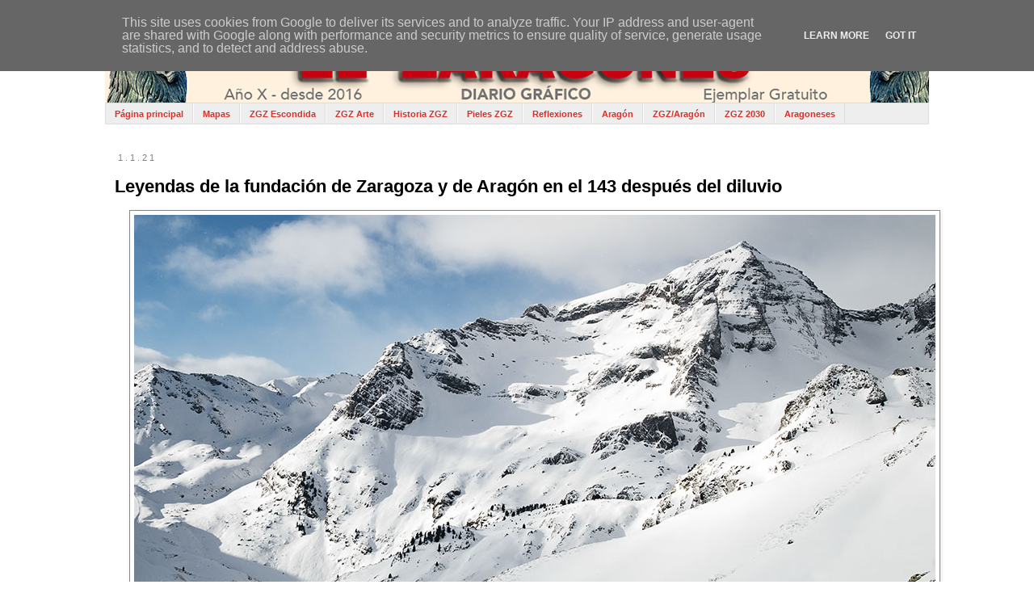

--- FILE ---
content_type: text/html; charset=UTF-8
request_url: https://www.eszaragoza.eu/2021/01/leyendas-de-la-fundacion-de-zaragoza-y.html
body_size: 22990
content:
<!DOCTYPE html>
<html class='v2' dir='ltr' lang='es' xmlns='http://www.w3.org/1999/xhtml' xmlns:b='http://www.google.com/2005/gml/b' xmlns:data='http://www.google.com/2005/gml/data' xmlns:expr='http://www.google.com/2005/gml/expr'>
<head>
<link href='https://www.blogger.com/static/v1/widgets/335934321-css_bundle_v2.css' rel='stylesheet' type='text/css'/>
<meta content='width=1100' name='viewport'/>
<meta content='text/html; charset=UTF-8' http-equiv='Content-Type'/>
<meta content='blogger' name='generator'/>
<link href='https://www.eszaragoza.eu/favicon.ico' rel='icon' type='image/x-icon'/>
<link href='https://www.eszaragoza.eu/2021/01/leyendas-de-la-fundacion-de-zaragoza-y.html' rel='canonical'/>
<link rel="alternate" type="application/atom+xml" title="El Zaragonés - Atom" href="https://www.eszaragoza.eu/feeds/posts/default" />
<link rel="alternate" type="application/rss+xml" title="El Zaragonés - RSS" href="https://www.eszaragoza.eu/feeds/posts/default?alt=rss" />
<link rel="service.post" type="application/atom+xml" title="El Zaragonés - Atom" href="https://www.blogger.com/feeds/561118001152120633/posts/default" />

<link rel="alternate" type="application/atom+xml" title="El Zaragonés - Atom" href="https://www.eszaragoza.eu/feeds/7735036588544573833/comments/default" />
<!--Can't find substitution for tag [blog.ieCssRetrofitLinks]-->
<link href='https://blogger.googleusercontent.com/img/b/R29vZ2xl/AVvXsEir6djYg8uJI4Mq7Ht9mlo3VdSiEMWjAi2gYayVkrYPLuHm8Qenhy8ieHHNCUrMkR4mQTaHnesgwDBpblKkgF3ELCaA-yWh-su6uuKeelTh8IZAmVP4JWWaHk6vnY9F77saLrtUg5NnDTE/s16000/Pirineos+formigal.jpg' rel='image_src'/>
<meta content='https://www.eszaragoza.eu/2021/01/leyendas-de-la-fundacion-de-zaragoza-y.html' property='og:url'/>
<meta content='Leyendas de la fundación de Zaragoza y de Aragón en el 143 después del diluvio' property='og:title'/>
<meta content='Zaragoza, Aragón, Historia, Efemérides, Fechas' property='og:description'/>
<meta content='https://blogger.googleusercontent.com/img/b/R29vZ2xl/AVvXsEir6djYg8uJI4Mq7Ht9mlo3VdSiEMWjAi2gYayVkrYPLuHm8Qenhy8ieHHNCUrMkR4mQTaHnesgwDBpblKkgF3ELCaA-yWh-su6uuKeelTh8IZAmVP4JWWaHk6vnY9F77saLrtUg5NnDTE/w1200-h630-p-k-no-nu/Pirineos+formigal.jpg' property='og:image'/>
<title>El Zaragonés: Leyendas de la fundación de Zaragoza y de Aragón en el 143 después del diluvio</title>
<style id='page-skin-1' type='text/css'><!--
/*
-----------------------------------------------
Blogger Template Style
Name:     Simple
Designer: Blogger
URL:      www.blogger.com
----------------------------------------------- */
/* Variable definitions
====================
<Variable name="keycolor" description="Main Color" type="color" default="#66bbdd"/>
<Group description="Page Text" selector="body">
<Variable name="body.font" description="Font" type="font"
default="normal normal 12px Arial, Tahoma, Helvetica, FreeSans, sans-serif"/>
<Variable name="body.text.color" description="Text Color" type="color" default="#222222"/>
</Group>
<Group description="Backgrounds" selector=".body-fauxcolumns-outer">
<Variable name="body.background.color" description="Outer Background" type="color" default="#66bbdd"/>
<Variable name="content.background.color" description="Main Background" type="color" default="#ffffff"/>
<Variable name="header.background.color" description="Header Background" type="color" default="transparent"/>
</Group>
<Group description="Links" selector=".main-outer">
<Variable name="link.color" description="Link Color" type="color" default="#2288bb"/>
<Variable name="link.visited.color" description="Visited Color" type="color" default="#888888"/>
<Variable name="link.hover.color" description="Hover Color" type="color" default="#33aaff"/>
</Group>
<Group description="Blog Title" selector=".header h1">
<Variable name="header.font" description="Font" type="font"
default="normal normal 60px Arial, Tahoma, Helvetica, FreeSans, sans-serif"/>
<Variable name="header.text.color" description="Title Color" type="color" default="#3399bb" />
</Group>
<Group description="Blog Description" selector=".header .description">
<Variable name="description.text.color" description="Description Color" type="color"
default="#777777" />
</Group>
<Group description="Tabs Text" selector=".tabs-inner .widget li a">
<Variable name="tabs.font" description="Font" type="font"
default="normal normal 14px Arial, Tahoma, Helvetica, FreeSans, sans-serif"/>
<Variable name="tabs.text.color" description="Text Color" type="color" default="#999999"/>
<Variable name="tabs.selected.text.color" description="Selected Color" type="color" default="#000000"/>
</Group>
<Group description="Tabs Background" selector=".tabs-outer .PageList">
<Variable name="tabs.background.color" description="Background Color" type="color" default="#f5f5f5"/>
<Variable name="tabs.selected.background.color" description="Selected Color" type="color" default="#eeeeee"/>
</Group>
<Group description="Post Title" selector="h3.post-title, .comments h4">
<Variable name="post.title.font" description="Font" type="font"
default="normal normal 22px Arial, Tahoma, Helvetica, FreeSans, sans-serif"/>
</Group>
<Group description="Date Header" selector=".date-header">
<Variable name="date.header.color" description="Text Color" type="color"
default="#000000"/>
<Variable name="date.header.background.color" description="Background Color" type="color"
default="transparent"/>
<Variable name="date.header.font" description="Text Font" type="font"
default="normal bold 11px Arial, Tahoma, Helvetica, FreeSans, sans-serif"/>
<Variable name="date.header.padding" description="Date Header Padding" type="string" default="inherit"/>
<Variable name="date.header.letterspacing" description="Date Header Letter Spacing" type="string" default="inherit"/>
<Variable name="date.header.margin" description="Date Header Margin" type="string" default="inherit"/>
</Group>
<Group description="Post Footer" selector=".post-footer">
<Variable name="post.footer.text.color" description="Text Color" type="color" default="#666666"/>
<Variable name="post.footer.background.color" description="Background Color" type="color"
default="#f9f9f9"/>
<Variable name="post.footer.border.color" description="Shadow Color" type="color" default="#eeeeee"/>
</Group>
<Group description="Gadgets" selector="h2">
<Variable name="widget.title.font" description="Title Font" type="font"
default="normal bold 11px Arial, Tahoma, Helvetica, FreeSans, sans-serif"/>
<Variable name="widget.title.text.color" description="Title Color" type="color" default="#000000"/>
<Variable name="widget.alternate.text.color" description="Alternate Color" type="color" default="#999999"/>
</Group>
<Group description="Images" selector=".main-inner">
<Variable name="image.background.color" description="Background Color" type="color" default="#ffffff"/>
<Variable name="image.border.color" description="Border Color" type="color" default="#eeeeee"/>
<Variable name="image.text.color" description="Caption Text Color" type="color" default="#000000"/>
</Group>
<Group description="Accents" selector=".content-inner">
<Variable name="body.rule.color" description="Separator Line Color" type="color" default="#eeeeee"/>
<Variable name="tabs.border.color" description="Tabs Border Color" type="color" default="#f2f2f2"/>
</Group>
<Variable name="body.background" description="Body Background" type="background"
color="#ffffff" default="$(color) none repeat scroll top left"/>
<Variable name="body.background.override" description="Body Background Override" type="string" default=""/>
<Variable name="body.background.gradient.cap" description="Body Gradient Cap" type="url"
default="url(https://resources.blogblog.com/blogblog/data/1kt/simple/gradients_light.png)"/>
<Variable name="body.background.gradient.tile" description="Body Gradient Tile" type="url"
default="url(https://resources.blogblog.com/blogblog/data/1kt/simple/body_gradient_tile_light.png)"/>
<Variable name="content.background.color.selector" description="Content Background Color Selector" type="string" default=".content-inner"/>
<Variable name="content.padding" description="Content Padding" type="length" default="10px" min="0" max="100px"/>
<Variable name="content.padding.horizontal" description="Content Horizontal Padding" type="length" default="10px" min="0" max="100px"/>
<Variable name="content.shadow.spread" description="Content Shadow Spread" type="length" default="40px" min="0" max="100px"/>
<Variable name="content.shadow.spread.webkit" description="Content Shadow Spread (WebKit)" type="length" default="5px" min="0" max="100px"/>
<Variable name="content.shadow.spread.ie" description="Content Shadow Spread (IE)" type="length" default="10px" min="0" max="100px"/>
<Variable name="main.border.width" description="Main Border Width" type="length" default="0" min="0" max="10px"/>
<Variable name="header.background.gradient" description="Header Gradient" type="url" default="none"/>
<Variable name="header.shadow.offset.left" description="Header Shadow Offset Left" type="length" default="-1px" min="-50px" max="50px"/>
<Variable name="header.shadow.offset.top" description="Header Shadow Offset Top" type="length" default="-1px" min="-50px" max="50px"/>
<Variable name="header.shadow.spread" description="Header Shadow Spread" type="length" default="1px" min="0" max="100px"/>
<Variable name="header.padding" description="Header Padding" type="length" default="30px" min="0" max="100px"/>
<Variable name="header.border.size" description="Header Border Size" type="length" default="1px" min="0" max="10px"/>
<Variable name="header.bottom.border.size" description="Header Bottom Border Size" type="length" default="1px" min="0" max="10px"/>
<Variable name="header.border.horizontalsize" description="Header Horizontal Border Size" type="length" default="0" min="0" max="10px"/>
<Variable name="description.text.size" description="Description Text Size" type="string" default="140%"/>
<Variable name="tabs.margin.top" description="Tabs Margin Top" type="length" default="0" min="0" max="100px"/>
<Variable name="tabs.margin.side" description="Tabs Side Margin" type="length" default="30px" min="0" max="100px"/>
<Variable name="tabs.background.gradient" description="Tabs Background Gradient" type="url"
default="url(https://resources.blogblog.com/blogblog/data/1kt/simple/gradients_light.png)"/>
<Variable name="tabs.border.width" description="Tabs Border Width" type="length" default="1px" min="0" max="10px"/>
<Variable name="tabs.bevel.border.width" description="Tabs Bevel Border Width" type="length" default="1px" min="0" max="10px"/>
<Variable name="post.margin.bottom" description="Post Bottom Margin" type="length" default="25px" min="0" max="100px"/>
<Variable name="image.border.small.size" description="Image Border Small Size" type="length" default="2px" min="0" max="10px"/>
<Variable name="image.border.large.size" description="Image Border Large Size" type="length" default="5px" min="0" max="10px"/>
<Variable name="page.width.selector" description="Page Width Selector" type="string" default=".region-inner"/>
<Variable name="page.width" description="Page Width" type="string" default="auto"/>
<Variable name="main.section.margin" description="Main Section Margin" type="length" default="15px" min="0" max="100px"/>
<Variable name="main.padding" description="Main Padding" type="length" default="15px" min="0" max="100px"/>
<Variable name="main.padding.top" description="Main Padding Top" type="length" default="30px" min="0" max="100px"/>
<Variable name="main.padding.bottom" description="Main Padding Bottom" type="length" default="30px" min="0" max="100px"/>
<Variable name="paging.background"
color="#ffffff"
description="Background of blog paging area" type="background"
default="transparent none no-repeat scroll top center"/>
<Variable name="footer.bevel" description="Bevel border length of footer" type="length" default="0" min="0" max="10px"/>
<Variable name="mobile.background.overlay" description="Mobile Background Overlay" type="string"
default="transparent none repeat scroll top left"/>
<Variable name="mobile.background.size" description="Mobile Background Size" type="string" default="auto"/>
<Variable name="mobile.button.color" description="Mobile Button Color" type="color" default="#ffffff" />
<Variable name="startSide" description="Side where text starts in blog language" type="automatic" default="left"/>
<Variable name="endSide" description="Side where text ends in blog language" type="automatic" default="right"/>
*/
/* Content
----------------------------------------------- */
body {
font: normal normal 12px Verdana, Geneva, sans-serif;
color: #000000;
background: #ffffff none repeat scroll top left;
padding: 0 0 0 0;
}
html body .region-inner {
min-width: 0;
max-width: 100%;
width: auto;
}
h2 {
font-size: 22px;
}
a:link {
text-decoration:none;
color: #d83129;
}
a:visited {
text-decoration:none;
color: #ff6047;
}
a:hover {
text-decoration:underline;
color: #ff6047;
}
.body-fauxcolumn-outer .fauxcolumn-inner {
background: transparent none repeat scroll top left;
_background-image: none;
}
.body-fauxcolumn-outer .cap-top {
position: absolute;
z-index: 1;
height: 400px;
width: 100%;
}
.body-fauxcolumn-outer .cap-top .cap-left {
width: 100%;
background: transparent none repeat-x scroll top left;
_background-image: none;
}
.content-outer {
-moz-box-shadow: 0 0 0 rgba(0, 0, 0, .15);
-webkit-box-shadow: 0 0 0 rgba(0, 0, 0, .15);
-goog-ms-box-shadow: 0 0 0 #333333;
box-shadow: 0 0 0 rgba(0, 0, 0, .15);
margin-bottom: 1px;
}
.content-inner {
padding: 10px 40px;
}
.content-inner {
background-color: #ffffff;
}
/* Header
----------------------------------------------- */
.header-outer {
background: #ffffff none repeat-x scroll 0 -400px;
_background-image: none;
}
.Header h1 {
font: normal normal 40px Verdana, Geneva, sans-serif;
color: #cc4247;
text-shadow: 0 0 0 rgba(0, 0, 0, .2);
}
.Header h1 a {
color: #cc4247;
}
.Header .description {
font-size: 18px;
color: #878787;
}
.header-inner .Header .titlewrapper {
padding: 22px 0;
}
.header-inner .Header .descriptionwrapper {
padding: 0 0;
}
/* Tabs
----------------------------------------------- */
.tabs-inner .section:first-child {
border-top: 0 solid #dddddd;
}
.tabs-inner .section:first-child ul {
margin-top: -1px;
border-top: 1px solid #dddddd;
border-left: 1px solid #dddddd;
border-right: 1px solid #dddddd;
}
.tabs-inner .widget ul {
background: #EEEEEE none repeat-x scroll 0 -800px;
_background-image: none;
border-bottom: 1px solid #dddddd;
margin-top: 0;
margin-left: -30px;
margin-right: -30px;
}
.tabs-inner .widget li a {
display: inline-block;
padding: .6em 1em;
font: normal bold 11px Verdana, Geneva, sans-serif;
color: #d83129;
border-left: 1px solid #ffffff;
border-right: 1px solid #dddddd;
}
.tabs-inner .widget li:first-child a {
border-left: none;
}
.tabs-inner .widget li.selected a, .tabs-inner .widget li a:hover {
color: #000000;
background-color: #f2f2f2;
text-decoration: none;
}
/* Columns
----------------------------------------------- */
.main-outer {
border-top: 0 solid #f2f2f2;
}
.fauxcolumn-left-outer .fauxcolumn-inner {
border-right: 1px solid #f2f2f2;
}
.fauxcolumn-right-outer .fauxcolumn-inner {
border-left: 1px solid #f2f2f2;
}
/* Headings
----------------------------------------------- */
div.widget > h2,
div.widget h2.title {
margin: 0 0 1em 0;
font: normal bold 11px 'Trebuchet MS',Trebuchet,Verdana,sans-serif;
color: #000000;
}
/* Widgets
----------------------------------------------- */
.widget .zippy {
color: #a3a3a3;
text-shadow: 2px 2px 1px rgba(0, 0, 0, .1);
}
.widget .popular-posts ul {
list-style: none;
}
/* Posts
----------------------------------------------- */
h2.date-header {
font: normal normal 11px Verdana, Geneva, sans-serif;
}
.date-header span {
background-color: rgba(92,92,92,0);
color: #7f7f7f;
padding: 0.4em;
letter-spacing: 3px;
margin: inherit;
}
.main-inner {
padding-top: 35px;
padding-bottom: 65px;
}
.main-inner .column-center-inner {
padding: 0 0;
}
.main-inner .column-center-inner .section {
margin: 0 1em;
}
.post {
margin: 0 0 45px 0;
}
h3.post-title, .comments h4 {
font: normal bold 22px 'Trebuchet MS', Trebuchet, sans-serif;
margin: .75em 0 0;
}
.post-body {
font-size: 110%;
line-height: 1.4;
position: relative;
}
.post-body img, .post-body .tr-caption-container, .Profile img, .Image img,
.BlogList .item-thumbnail img {
padding: 2px;
background: #ffffff;
border: 1px solid #878787;
-moz-box-shadow: 1px 1px 5px rgba(0, 0, 0, .1);
-webkit-box-shadow: 1px 1px 5px rgba(0, 0, 0, .1);
box-shadow: 1px 1px 5px rgba(0, 0, 0, .1);
}
.post-body img, .post-body .tr-caption-container {
padding: 5px;
}
.post-body .tr-caption-container {
color: #000000;
}
.post-body .tr-caption-container img {
padding: 0;
background: transparent;
border: none;
-moz-box-shadow: 0 0 0 rgba(0, 0, 0, .1);
-webkit-box-shadow: 0 0 0 rgba(0, 0, 0, .1);
box-shadow: 0 0 0 rgba(0, 0, 0, .1);
}
.post-header {
margin: 0 0 1.5em;
line-height: 1.6;
font-size: 90%;
}
.post-footer {
margin: 20px -2px 0;
padding: 5px 10px;
color: #7a7a7a;
background-color: #ffffff;
border-bottom: 1px solid #5d5d5d;
line-height: 1.6;
font-size: 90%;
}
#comments .comment-author {
padding-top: 1.5em;
border-top: 1px solid #f2f2f2;
background-position: 0 1.5em;
}
#comments .comment-author:first-child {
padding-top: 0;
border-top: none;
}
.avatar-image-container {
margin: .2em 0 0;
}
#comments .avatar-image-container img {
border: 1px solid #878787;
}
/* Comments
----------------------------------------------- */
.comments .comments-content .icon.blog-author {
background-repeat: no-repeat;
background-image: url([data-uri]);
}
.comments .comments-content .loadmore a {
border-top: 1px solid #a3a3a3;
border-bottom: 1px solid #a3a3a3;
}
.comments .comment-thread.inline-thread {
background-color: #ffffff;
}
.comments .continue {
border-top: 2px solid #a3a3a3;
}
/* Accents
---------------------------------------------- */
.section-columns td.columns-cell {
border-left: 1px solid #f2f2f2;
}
.blog-pager {
background: transparent url(https://resources.blogblog.com/blogblog/data/1kt/simple/paging_dot.png) repeat-x scroll top center;
}
.blog-pager-older-link, .home-link,
.blog-pager-newer-link {
background-color: #ffffff;
padding: 5px;
}
.footer-outer {
border-top: 1px dashed #bbbbbb;
}
/* Mobile
----------------------------------------------- */
body.mobile  {
background-size: auto;
}
.mobile .body-fauxcolumn-outer {
background: transparent none repeat scroll top left;
}
.mobile .body-fauxcolumn-outer .cap-top {
background-size: 100% auto;
}
.mobile .content-outer {
-webkit-box-shadow: 0 0 3px rgba(0, 0, 0, .15);
box-shadow: 0 0 3px rgba(0, 0, 0, .15);
}
.mobile .tabs-inner .widget ul {
margin-left: 0;
margin-right: 0;
}
.mobile .post {
margin: 0;
}
.mobile .main-inner .column-center-inner .section {
margin: 0;
}
.mobile .date-header span {
padding: 0.1em 10px;
margin: 0 -10px;
}
.mobile h3.post-title {
margin: 0;
}
.mobile .blog-pager {
background: transparent none no-repeat scroll top center;
}
.mobile .footer-outer {
border-top: none;
}
.mobile .main-inner, .mobile .footer-inner {
background-color: #ffffff;
}
.mobile-index-contents {
color: #000000;
}
.mobile-link-button {
background-color: #d83129;
}
.mobile-link-button a:link, .mobile-link-button a:visited {
color: #ffffff;
}
.mobile .tabs-inner .section:first-child {
border-top: none;
}
.mobile .tabs-inner .PageList .widget-content {
background-color: #f2f2f2;
color: #000000;
border-top: 1px solid #dddddd;
border-bottom: 1px solid #dddddd;
}
.mobile .tabs-inner .PageList .widget-content .pagelist-arrow {
border-left: 1px solid #dddddd;
}

--></style>
<style id='template-skin-1' type='text/css'><!--
body {
min-width: 1100px;
}
.content-outer, .content-fauxcolumn-outer, .region-inner {
min-width: 1100px;
max-width: 1100px;
_width: 1100px;
}
.main-inner .columns {
padding-left: 0px;
padding-right: 0px;
}
.main-inner .fauxcolumn-center-outer {
left: 0px;
right: 0px;
/* IE6 does not respect left and right together */
_width: expression(this.parentNode.offsetWidth -
parseInt("0px") -
parseInt("0px") + 'px');
}
.main-inner .fauxcolumn-left-outer {
width: 0px;
}
.main-inner .fauxcolumn-right-outer {
width: 0px;
}
.main-inner .column-left-outer {
width: 0px;
right: 100%;
margin-left: -0px;
}
.main-inner .column-right-outer {
width: 0px;
margin-right: -0px;
}
#layout {
min-width: 0;
}
#layout .content-outer {
min-width: 0;
width: 800px;
}
#layout .region-inner {
min-width: 0;
width: auto;
}
body#layout div.add_widget {
padding: 8px;
}
body#layout div.add_widget a {
margin-left: 32px;
}
--></style>
<link href='https://www.blogger.com/dyn-css/authorization.css?targetBlogID=561118001152120633&amp;zx=990b5d62-7eb1-45fd-aa3a-7fd71cc7776a' media='none' onload='if(media!=&#39;all&#39;)media=&#39;all&#39;' rel='stylesheet'/><noscript><link href='https://www.blogger.com/dyn-css/authorization.css?targetBlogID=561118001152120633&amp;zx=990b5d62-7eb1-45fd-aa3a-7fd71cc7776a' rel='stylesheet'/></noscript>
<meta name='google-adsense-platform-account' content='ca-host-pub-1556223355139109'/>
<meta name='google-adsense-platform-domain' content='blogspot.com'/>

<script type="text/javascript" language="javascript">
  // Supply ads personalization default for EEA readers
  // See https://www.blogger.com/go/adspersonalization
  adsbygoogle = window.adsbygoogle || [];
  if (typeof adsbygoogle.requestNonPersonalizedAds === 'undefined') {
    adsbygoogle.requestNonPersonalizedAds = 1;
  }
</script>


</head>
<body class='loading'>
<div class='navbar section' id='navbar' name='Barra de navegación'><div class='widget Navbar' data-version='1' id='Navbar1'><script type="text/javascript">
    function setAttributeOnload(object, attribute, val) {
      if(window.addEventListener) {
        window.addEventListener('load',
          function(){ object[attribute] = val; }, false);
      } else {
        window.attachEvent('onload', function(){ object[attribute] = val; });
      }
    }
  </script>
<div id="navbar-iframe-container"></div>
<script type="text/javascript" src="https://apis.google.com/js/platform.js"></script>
<script type="text/javascript">
      gapi.load("gapi.iframes:gapi.iframes.style.bubble", function() {
        if (gapi.iframes && gapi.iframes.getContext) {
          gapi.iframes.getContext().openChild({
              url: 'https://www.blogger.com/navbar/561118001152120633?po\x3d7735036588544573833\x26origin\x3dhttps://www.eszaragoza.eu',
              where: document.getElementById("navbar-iframe-container"),
              id: "navbar-iframe"
          });
        }
      });
    </script><script type="text/javascript">
(function() {
var script = document.createElement('script');
script.type = 'text/javascript';
script.src = '//pagead2.googlesyndication.com/pagead/js/google_top_exp.js';
var head = document.getElementsByTagName('head')[0];
if (head) {
head.appendChild(script);
}})();
</script>
</div></div>
<div class='body-fauxcolumns'>
<div class='fauxcolumn-outer body-fauxcolumn-outer'>
<div class='cap-top'>
<div class='cap-left'></div>
<div class='cap-right'></div>
</div>
<div class='fauxborder-left'>
<div class='fauxborder-right'></div>
<div class='fauxcolumn-inner'>
</div>
</div>
<div class='cap-bottom'>
<div class='cap-left'></div>
<div class='cap-right'></div>
</div>
</div>
</div>
<div class='content'>
<div class='content-fauxcolumns'>
<div class='fauxcolumn-outer content-fauxcolumn-outer'>
<div class='cap-top'>
<div class='cap-left'></div>
<div class='cap-right'></div>
</div>
<div class='fauxborder-left'>
<div class='fauxborder-right'></div>
<div class='fauxcolumn-inner'>
</div>
</div>
<div class='cap-bottom'>
<div class='cap-left'></div>
<div class='cap-right'></div>
</div>
</div>
</div>
<div class='content-outer'>
<div class='content-cap-top cap-top'>
<div class='cap-left'></div>
<div class='cap-right'></div>
</div>
<div class='fauxborder-left content-fauxborder-left'>
<div class='fauxborder-right content-fauxborder-right'></div>
<div class='content-inner'>
<header>
<div class='header-outer'>
<div class='header-cap-top cap-top'>
<div class='cap-left'></div>
<div class='cap-right'></div>
</div>
<div class='fauxborder-left header-fauxborder-left'>
<div class='fauxborder-right header-fauxborder-right'></div>
<div class='region-inner header-inner'>
<div class='header section' id='header' name='Cabecera'><div class='widget Header' data-version='1' id='Header1'>
<div id='header-inner'>
<a href='https://www.eszaragoza.eu/' style='display: block'>
<img alt='El Zaragonés' height='88px; ' id='Header1_headerimg' src='https://blogger.googleusercontent.com/img/a/AVvXsEiw4gS8v3aRd2hsa7ypyGUGhlCs78TAEQGA0BbjQGU2ZobiHtGEIo9KBTd67wFyAAPplI94X4dW31Og-odU9SuGavvaKAk3mtUl1g1tv6xMcDrqlOtqnhTqzE88LrUYg0W3pZ3H3BjG1dzJxISiMuq23wzN47fyTY9gr2Fml2Al4MwfLdxW9_F6-lKDv9A=s1050' style='display: block' width='1050px; '/>
</a>
</div>
</div></div>
</div>
</div>
<div class='header-cap-bottom cap-bottom'>
<div class='cap-left'></div>
<div class='cap-right'></div>
</div>
</div>
</header>
<div class='tabs-outer'>
<div class='tabs-cap-top cap-top'>
<div class='cap-left'></div>
<div class='cap-right'></div>
</div>
<div class='fauxborder-left tabs-fauxborder-left'>
<div class='fauxborder-right tabs-fauxborder-right'></div>
<div class='region-inner tabs-inner'>
<div class='tabs section' id='crosscol' name='Multicolumnas'><div class='widget PageList' data-version='1' id='PageList1'>
<h2>Páginas</h2>
<div class='widget-content'>
<ul>
<li>
<a href='https://www.eszaragoza.eu/'>Página principal</a>
</li>
<li>
<a href='https://zaragones.blogspot.com.es/search/label/Mapas'>Mapas</a>
</li>
<li>
<a href='https://www.eszaragoza.eu/search?q=Escondida&max-results=20&by-date=true'>ZGZ Escondida</a>
</li>
<li>
<a href='https://www.eszaragoza.eu/search/label/Arte'>ZGZ Arte</a>
</li>
<li>
<a href='https://www.eszaragoza.eu/search/label/Historia'>Historia ZGZ</a>
</li>
<li>
<a href='https://www.eszaragoza.eu/search?q=Pieles&max-results=20&by-date=true'>Pieles ZGZ</a>
</li>
<li>
<a href='https://www.eszaragoza.eu/search/label/Reflexión'>Reflexiones</a>
</li>
<li>
<a href='https://www.eszaragoza.eu/search/label/Aragón'>Aragón</a>
</li>
<li>
<a href='https://www.eszaragoza.eu/search?q=Zaragoza+contra+Aragón'>ZGZ/Aragón</a>
</li>
<li>
<a href='https://www.eszaragoza.eu/search/label/Zaragoza%202030'>ZGZ 2030</a>
</li>
<li>
<a href='https://www.eszaragoza.eu/search/label/Aragoneses'>Aragoneses</a>
</li>
</ul>
<div class='clear'></div>
</div>
</div></div>
<div class='tabs no-items section' id='crosscol-overflow' name='Cross-Column 2'></div>
</div>
</div>
<div class='tabs-cap-bottom cap-bottom'>
<div class='cap-left'></div>
<div class='cap-right'></div>
</div>
</div>
<div class='main-outer'>
<div class='main-cap-top cap-top'>
<div class='cap-left'></div>
<div class='cap-right'></div>
</div>
<div class='fauxborder-left main-fauxborder-left'>
<div class='fauxborder-right main-fauxborder-right'></div>
<div class='region-inner main-inner'>
<div class='columns fauxcolumns'>
<div class='fauxcolumn-outer fauxcolumn-center-outer'>
<div class='cap-top'>
<div class='cap-left'></div>
<div class='cap-right'></div>
</div>
<div class='fauxborder-left'>
<div class='fauxborder-right'></div>
<div class='fauxcolumn-inner'>
</div>
</div>
<div class='cap-bottom'>
<div class='cap-left'></div>
<div class='cap-right'></div>
</div>
</div>
<div class='fauxcolumn-outer fauxcolumn-left-outer'>
<div class='cap-top'>
<div class='cap-left'></div>
<div class='cap-right'></div>
</div>
<div class='fauxborder-left'>
<div class='fauxborder-right'></div>
<div class='fauxcolumn-inner'>
</div>
</div>
<div class='cap-bottom'>
<div class='cap-left'></div>
<div class='cap-right'></div>
</div>
</div>
<div class='fauxcolumn-outer fauxcolumn-right-outer'>
<div class='cap-top'>
<div class='cap-left'></div>
<div class='cap-right'></div>
</div>
<div class='fauxborder-left'>
<div class='fauxborder-right'></div>
<div class='fauxcolumn-inner'>
</div>
</div>
<div class='cap-bottom'>
<div class='cap-left'></div>
<div class='cap-right'></div>
</div>
</div>
<!-- corrects IE6 width calculation -->
<div class='columns-inner'>
<div class='column-center-outer'>
<div class='column-center-inner'>
<div class='main section' id='main' name='Principal'><div class='widget Blog' data-version='1' id='Blog1'>
<div class='blog-posts hfeed'>

          <div class="date-outer">
        
<h2 class='date-header'><span>1.1.21</span></h2>

          <div class="date-posts">
        
<div class='post-outer'>
<div class='post hentry uncustomized-post-template' itemprop='blogPost' itemscope='itemscope' itemtype='http://schema.org/BlogPosting'>
<meta content='https://blogger.googleusercontent.com/img/b/R29vZ2xl/AVvXsEir6djYg8uJI4Mq7Ht9mlo3VdSiEMWjAi2gYayVkrYPLuHm8Qenhy8ieHHNCUrMkR4mQTaHnesgwDBpblKkgF3ELCaA-yWh-su6uuKeelTh8IZAmVP4JWWaHk6vnY9F77saLrtUg5NnDTE/s16000/Pirineos+formigal.jpg' itemprop='image_url'/>
<meta content='561118001152120633' itemprop='blogId'/>
<meta content='7735036588544573833' itemprop='postId'/>
<a name='7735036588544573833'></a>
<h3 class='post-title entry-title' itemprop='name'>
Leyendas de la fundación de Zaragoza y de Aragón en el 143 después del diluvio
</h3>
<div class='post-header'>
<div class='post-header-line-1'></div>
</div>
<div class='post-body entry-content' id='post-body-7735036588544573833' itemprop='description articleBody'>
<span style="font-family: verdana; font-size: large;"><div class="separator" style="clear: both; text-align: center;"><a href="https://blogger.googleusercontent.com/img/b/R29vZ2xl/AVvXsEir6djYg8uJI4Mq7Ht9mlo3VdSiEMWjAi2gYayVkrYPLuHm8Qenhy8ieHHNCUrMkR4mQTaHnesgwDBpblKkgF3ELCaA-yWh-su6uuKeelTh8IZAmVP4JWWaHk6vnY9F77saLrtUg5NnDTE/s992/Pirineos+formigal.jpg" imageanchor="1" style="margin-left: 1em; margin-right: 1em;"><img border="0" data-original-height="457" data-original-width="992" loading="lazy" src="https://blogger.googleusercontent.com/img/b/R29vZ2xl/AVvXsEir6djYg8uJI4Mq7Ht9mlo3VdSiEMWjAi2gYayVkrYPLuHm8Qenhy8ieHHNCUrMkR4mQTaHnesgwDBpblKkgF3ELCaA-yWh-su6uuKeelTh8IZAmVP4JWWaHk6vnY9F77saLrtUg5NnDTE/s16000/Pirineos+formigal.jpg" /></a></div><br />Tubal o Túbal, hijo de Japhet, hermano de Mesec y nieto de Noe, vino a poblar la España, según Beroso, en el año XII de Nimbroth, que corría el año CXXXXIII después del Diluvio; el cual, viniendo por mar de la tierra donde se embarco, es de creer que llegando a la costa de España, que es desde el cabo de Creus hasta Cádiz, tomaría tierra en algún lugar. <br /><br />Entró por el mar, cerca de los montes que son los mayores de España y al limite con que la naturaleza la separa y divide de Francia. Tomó pues el primer asiento en los Pirineos y de allí se fueron sus gentes derramando por las tierras de España, fundando en ellas varias poblaciones.  <br /><br />Hay que recordar que los Pirineos deben su nombre a una hija de Tubal llamada Pyrine y que era muy hermosa y que perseguida por el monstruo Gerión se escondió en los bosques que había en la zona y a los que luego se les conoció como Pyrene que en aquel tiempo era una zona sin montañas.  <br /><br />Dicen las leyendas que Gerión al no encontrar a la bella dama que se había escondido entre enormes árboles y zonas boscosas prendió fuego a todo aquello, y aunque Pyrene soltó muchas lágrimas en la huída que formaron los ibones del Pirineo, no logró frenar el fuego y murió en su huída.  <br /><br />Hércules también llamado Heracles que era un guerrero muy fuerte acudió a su ayuda, llegó hasta ella pero tarde pues ya estaba muerta y le enterró en la zona, cubierta de cenizas y encima de ellas empezó a poner piedras y piedras, y como era tan fuerte Hércules no paro de poner piedras hasta formar los Pirineos. <br /><br />Cuenta el arzobispo de Toledo don  Rodrigo, que las primeras poblaciones que entonces fueron fundadas en la provincia de España, fueron cua&#173;tro ciudades, a saber: Arva, Calahorra, Tarazona y Auripa, que después se llamó Caesaraugusta.  <br /><br />Plinio dice que la ciudad de Auripa se decía Saldivia, que en latín la nombra Salduba, el cual nombre se tiene por cosa constante y entre personas graves y eruditas; fue el que sus primeros fundadores le dieron y que después se llamara  por  algunos  Auripa,  por  razón del oro que se hallaba  en la orilla de Ebro, en cuya ribera esta fundada, que según refieren algunos curiosos suele hallarse mas oro que en los ríos Tajo y Segre.  <br /><br />Porque no solo por sus arenas, pues aun en la orilla dicen haberse hallado muchas veces granos de oro gruesos como avellanas.  <br /><br />Gropeo Beccano, autor grave y grande inquisidor de autoridades y antigüedades, tiene por invención la venida de Tubal a España para poblarla, como gravemente lo disputa en el primero libro de su Hispania, fundándose en Josepho, autor antiquísimo, y en Ptholomeo, príncipe de los geógrafos, y en las razones que hace con grande agudeza y con mucho fundamento, deshaciendo lo que escribió Pseu&#173; do Berosso, Annanio, Tarafa y sus otros secuaces.  <br /><br />Y muéstrase según este, que Tubal no pobló en realidad la España sino que estuvo en el monte Cáucaso, que esta cerca del mar Caspio, y Euxino, en los confines de la tierra de su hermano Mesech, progenitor de los mosehobitas, y que de allí salieron con el tiempo a poblar a España deudos suyos; y porque al tiempo que partieron para esta provincia, los que habitaban en la Iberia de Assia se llamaban iberos; los cuales, llegados a España en memoria de su patria llamaron al famoso río Ebro con el nombre de Ibero y de aquí a toda esta provincia Iberia.  <br /><br />Y en el libro tercero re&#173;fiere este autor que los primeros pobladores de España fueron Elisa y Tarso, hijos de Jon, nietos de Japhet y bisnietos de Noe. Cada uno podrá seguir la opinión que le parecerá mas probable. <br /><br />También dicen que Tubal cuando llegó a España se dedicó a engendrar un buen número de nuevos hijos hasta formar la Dinastía Tubalita, de la que tuvo un hijo mayor llamado Íbero, al que siguieron nuevos Reyes llamados Idibeda, Brigo, Tago (de ahí el nombre del río Tajo) y Beto (qué dio nombre el río Betis hoy Guadalquivir a toda la región Bética). Además el Tubal fundó Setúbal, Tafalla o Tudela.</span><br />
<div style='clear: both;'></div>
</div>
<div class='post-footer'>
<div class='post-footer-line post-footer-line-1'>
<span class='post-author vcard'>
Diario dirigido por.:
<span class='fn' itemprop='author' itemscope='itemscope' itemtype='http://schema.org/Person'>
<meta content='https://www.blogger.com/profile/00565714003797734637' itemprop='url'/>
<a class='g-profile' href='https://www.blogger.com/profile/00565714003797734637' rel='author' title='author profile'>
<span itemprop='name'>Ajovin</span>
</a>
</span>
</span>
<span class='post-timestamp'>
</span>
<span class='post-comment-link'>
</span>
<span class='post-icons'>
</span>
<div class='post-share-buttons goog-inline-block'>
<a class='goog-inline-block share-button sb-email' href='https://www.blogger.com/share-post.g?blogID=561118001152120633&postID=7735036588544573833&target=email' target='_blank' title='Enviar por correo electrónico'><span class='share-button-link-text'>Enviar por correo electrónico</span></a><a class='goog-inline-block share-button sb-blog' href='https://www.blogger.com/share-post.g?blogID=561118001152120633&postID=7735036588544573833&target=blog' onclick='window.open(this.href, "_blank", "height=270,width=475"); return false;' target='_blank' title='Escribe un blog'><span class='share-button-link-text'>Escribe un blog</span></a><a class='goog-inline-block share-button sb-twitter' href='https://www.blogger.com/share-post.g?blogID=561118001152120633&postID=7735036588544573833&target=twitter' target='_blank' title='Compartir en X'><span class='share-button-link-text'>Compartir en X</span></a><a class='goog-inline-block share-button sb-facebook' href='https://www.blogger.com/share-post.g?blogID=561118001152120633&postID=7735036588544573833&target=facebook' onclick='window.open(this.href, "_blank", "height=430,width=640"); return false;' target='_blank' title='Compartir con Facebook'><span class='share-button-link-text'>Compartir con Facebook</span></a><a class='goog-inline-block share-button sb-pinterest' href='https://www.blogger.com/share-post.g?blogID=561118001152120633&postID=7735036588544573833&target=pinterest' target='_blank' title='Compartir en Pinterest'><span class='share-button-link-text'>Compartir en Pinterest</span></a>
</div>
</div>
<div class='post-footer-line post-footer-line-2'>
<span class='post-labels'>
Labels:
<a href='https://www.eszaragoza.eu/search/label/Arag%C3%B3n' rel='tag'>Aragón</a>,
<a href='https://www.eszaragoza.eu/search/label/Historia' rel='tag'>Historia</a>
</span>
</div>
<div class='post-footer-line post-footer-line-3'>
<span class='post-location'>
</span>
</div>
</div>
</div>
<div class='comments' id='comments'>
<a name='comments'></a>
<h4>No hay comentarios:</h4>
<div id='Blog1_comments-block-wrapper'>
<dl class='avatar-comment-indent' id='comments-block'>
</dl>
</div>
<p class='comment-footer'>
<a href='https://www.blogger.com/comment/fullpage/post/561118001152120633/7735036588544573833' onclick=''>Publicar un comentario</a>
</p>
</div>
</div>

        </div></div>
      
</div>
<div class='blog-pager' id='blog-pager'>
<span id='blog-pager-newer-link'>
<a class='blog-pager-newer-link' href='https://www.eszaragoza.eu/2021/01/estamos-en-aragon-las-puertas-de-una.html' id='Blog1_blog-pager-newer-link' title='Entrada más reciente'>Entrada más reciente</a>
</span>
<span id='blog-pager-older-link'>
<a class='blog-pager-older-link' href='https://www.eszaragoza.eu/2020/12/gracias-por-leernos-87000-veces-en-este.html' id='Blog1_blog-pager-older-link' title='Entrada antigua'>Entrada antigua</a>
</span>
<a class='home-link' href='https://www.eszaragoza.eu/'>Inicio</a>
</div>
<div class='clear'></div>
<div class='post-feeds'>
<div class='feed-links'>
Suscribirse a:
<a class='feed-link' href='https://www.eszaragoza.eu/feeds/7735036588544573833/comments/default' target='_blank' type='application/atom+xml'>Enviar comentarios (Atom)</a>
</div>
</div>
</div></div>
</div>
</div>
<div class='column-left-outer'>
<div class='column-left-inner'>
<aside>
</aside>
</div>
</div>
<div class='column-right-outer'>
<div class='column-right-inner'>
<aside>
</aside>
</div>
</div>
</div>
<div style='clear: both'></div>
<!-- columns -->
</div>
<!-- main -->
</div>
</div>
<div class='main-cap-bottom cap-bottom'>
<div class='cap-left'></div>
<div class='cap-right'></div>
</div>
</div>
<footer>
<div class='footer-outer'>
<div class='footer-cap-top cap-top'>
<div class='cap-left'></div>
<div class='cap-right'></div>
</div>
<div class='fauxborder-left footer-fauxborder-left'>
<div class='fauxborder-right footer-fauxborder-right'></div>
<div class='region-inner footer-inner'>
<div class='foot no-items section' id='footer-1'></div>
<table border='0' cellpadding='0' cellspacing='0' class='section-columns columns-3'>
<tbody>
<tr>
<td class='first columns-cell'>
<div class='foot section' id='footer-2-1'><div class='widget PopularPosts' data-version='1' id='PopularPosts2'>
<h2>Entradas populares</h2>
<div class='widget-content popular-posts'>
<ul>
<li>
<div class='item-content'>
<div class='item-thumbnail'>
<a href='https://www.eszaragoza.eu/2021/08/discotecas-zaragozanas-anos-70-llenos.html' target='_blank'>
<img alt='' border='0' src='https://blogger.googleusercontent.com/img/b/R29vZ2xl/AVvXsEixPLDSZoc9TjtmEpklghh9RfEvqURrQwW2IrgdkKsq4TwcWAd7rUyhHOzeaXrSp49ibElKwGZIWLUFkNvKurMZkwJ4J7gOjvz2QCVQHCus0S40q44UCtTkHQtPVJOJMUZTRlg5YMigF5tA/w72-h72-p-k-no-nu/discotecas+zaragoza+1973.jpg'/>
</a>
</div>
<div class='item-title'><a href='https://www.eszaragoza.eu/2021/08/discotecas-zaragozanas-anos-70-llenos.html'>Discotecas zaragozanas años 70 llenos de música y baile</a></div>
<div class='item-snippet'>En aquellos años 70 la Zaragoza juvenil estaba en plena efervescencia, bullía y tenía una vida de discotecas de tarde y de noche que llenaba...</div>
</div>
<div style='clear: both;'></div>
</li>
<li>
<div class='item-content'>
<div class='item-thumbnail'>
<a href='https://www.eszaragoza.eu/2020/11/mapa-de-zaragoza-dividido-con-las-33.html' target='_blank'>
<img alt='' border='0' src='https://blogger.googleusercontent.com/img/b/R29vZ2xl/AVvXsEhrf2cmbhJcrwn-DH00DJ7Z6iHtI8JvgTjuZRtewwj9SS0ZeO-tE84mt7ufm3t4L91_X1u-8vOG6-euDygpNAwK4MeGZTq5hik-WpG3pnw2bvwGB3WmDYqu1GaNAnYxeLj2FFpoaOvRRDTbf2kYQNLDf7OshTXDbLiOVEfR8NzsEKD5OgbuS6oxxWSz/w72-h72-p-k-no-nu/Mapa%20sanitario%20Zaragoza.jpg'/>
</a>
</div>
<div class='item-title'><a href='https://www.eszaragoza.eu/2020/11/mapa-de-zaragoza-dividido-con-las-33.html'>Mapa de Zaragoza dividido con las 33 ZBS Zonas Básicas de Salud</a></div>
<div class='item-snippet'>La división de Zaragoza en las llamadas Zonas Básicas de Salud o en términos más reconocidos en los distintos Centros de Salud a donde acudi...</div>
</div>
<div style='clear: both;'></div>
</li>
<li>
<div class='item-content'>
<div class='item-thumbnail'>
<a href='https://www.eszaragoza.eu/2018/03/plano-de-zaragoza-ano-1951-turistico.html' target='_blank'>
<img alt='' border='0' src='https://blogger.googleusercontent.com/img/b/R29vZ2xl/AVvXsEhENysrxte9zSget_LWHCEXixGIchjeT0s2nir4JrzqHhcdQK6yPJRNubWHLhDXjpcvk7zq03qdpY7uKLAZeZVreG41D0YZw6pUJDqCtONkIU-amnZhtIH9b98yuNSnMkVCrkfgDcwRJpk/w72-h72-p-k-no-nu/zaragoza+1951.jpg'/>
</a>
</div>
<div class='item-title'><a href='https://www.eszaragoza.eu/2018/03/plano-de-zaragoza-ano-1951-turistico.html'>Plano de Zaragoza año 1951. Turístico</a></div>
<div class='item-snippet'>  Esta imagen de un plano de  Zaragoza es del año 1951  y formaba parte de un folleto turístico que servía para dar información a los visita...</div>
</div>
<div style='clear: both;'></div>
</li>
<li>
<div class='item-content'>
<div class='item-thumbnail'>
<a href='https://www.eszaragoza.eu/2018/02/division-de-zaragoza-en-las-8-zonas.html' target='_blank'>
<img alt='' border='0' src='https://blogger.googleusercontent.com/img/b/R29vZ2xl/AVvXsEgzTfGZM_6XA8n3LgjNK8nF_OvrjBpoJK1otVc0Cwbrl5xDvOAAywqVyaIRRZWz8p3MtiLFMyvdCVuVduLcyIo1mdzacvy8IljohpjSiIdFpH8gAX-UcVWqmPmO8OlEZAF67J6XtXwPTyI/w72-h72-p-k-no-nu/zonas+escolares.jpg'/>
</a>
</div>
<div class='item-title'><a href='https://www.eszaragoza.eu/2018/02/division-de-zaragoza-en-las-8-zonas.html'>División de Zaragoza en las ocho Zonas Escolares (cuidado, desde 2024 no es así)</a></div>
<div class='item-snippet'>  No está de más que conozcamos de qué manera se divide Zaragoza en Zonas Escolares , sobre todo tras el deseo de modificar las zonas que af...</div>
</div>
<div style='clear: both;'></div>
</li>
<li>
<div class='item-content'>
<div class='item-thumbnail'>
<a href='https://www.eszaragoza.eu/2019/12/aragon-es-hoy-menos-aragon-y-algunos.html' target='_blank'>
<img alt='' border='0' src='https://blogger.googleusercontent.com/img/b/R29vZ2xl/AVvXsEiPGwjMs4-NaLY3jxr6J_Lhc0LjlyUKX8m4M_tIEM1g4yzKQQ9TFN5D3wTTCMFHwIL2Ux9l5lGGKbcllEEp5TEG5dGpXNdrzGv2UK2QtUcOVzJEF4i_9e5PrlICeX2mRI6ejiXYIEPGOHk/w72-h72-p-k-no-nu/arago%25CC%2581n+1970+3.jpg'/>
</a>
</div>
<div class='item-title'><a href='https://www.eszaragoza.eu/2019/12/aragon-es-hoy-menos-aragon-y-algunos.html'>Aragón es hoy menos Aragón. Y algunos guardan silencio</a></div>
<div class='item-snippet'>  Es muy curioso que un periódico aragonés importante no hable para nada (o casi) de la sentencia que ayer el Tribunal Constitucional  hizo ...</div>
</div>
<div style='clear: both;'></div>
</li>
<li>
<div class='item-content'>
<div class='item-thumbnail'>
<a href='https://www.eszaragoza.eu/2018/11/quinta-julieta-de-zaragoza-algunos.html' target='_blank'>
<img alt='' border='0' src='https://blogger.googleusercontent.com/img/b/R29vZ2xl/AVvXsEjmnhyphenhyphen9UBqKpeATsIzOmidgFvKBK4skd_1Gzu0FZdzWcJgjZYnGkkkdzB1w9y5zJo_HDTWIxv6IbMkQ_diw7UI_xTgVc-oF8wxjnLJps1IKn3eHq8aohy3xBviw3jL1ze3z7gZuOoQXJWc/w72-h72-p-k-no-nu/gitanos+quinta+julieta.jpg'/>
</a>
</div>
<div class='item-title'><a href='https://www.eszaragoza.eu/2018/11/quinta-julieta-de-zaragoza-algunos.html'>Quinta Julieta de Zaragoza. algunos apuntes</a></div>
<div class='item-snippet'>  No siempre lo que parecen buenas decisiones lo son, pues dependemos del tiempo, del uso, de la marcha y desarrollo de las mismas. Cuando e...</div>
</div>
<div style='clear: both;'></div>
</li>
<li>
<div class='item-content'>
<div class='item-thumbnail'>
<a href='https://www.eszaragoza.eu/2021/01/zaragoza-sala-fiestas-cancela.html' target='_blank'>
<img alt='' border='0' src='https://blogger.googleusercontent.com/img/b/R29vZ2xl/AVvXsEhOzMZIm3sWTZEt0mADwPwJR2kfgWmfQpmL_scOoL4rAyIBUwQ3Qeti6BP8p-DjShtfRSDiDTbeDdVREErlxWrkXBvVbF3qdUqFucSN1_lIXq2x5Ks9VMZ-C0fZiePsGmJX3K2i-z3OykA/w72-h72-p-k-no-nu/Sala+Cancela.jpg'/>
</a>
</div>
<div class='item-title'><a href='https://www.eszaragoza.eu/2021/01/zaragoza-sala-fiestas-cancela.html'>&#191;Alguien se acuerda en Zaragoza de lo que era la Sala de Fiestas Cancela?</a></div>
<div class='item-snippet'>Esta imagen es de la Sala de Fiestas Cancela , de su escenario que se levantaba sobre la zona central que se utilizaba como discoteca cuando...</div>
</div>
<div style='clear: both;'></div>
</li>
<li>
<div class='item-content'>
<div class='item-thumbnail'>
<a href='https://www.eszaragoza.eu/2018/06/la-estacion-del-norte-de-zaragoza-no-es.html' target='_blank'>
<img alt='' border='0' src='https://blogger.googleusercontent.com/img/b/R29vZ2xl/AVvXsEi7sEXvy2SkdXQ2-yb_pYP9xOBCnMEfHWcQv3Ajw8RPvnJsOzZW2LnUq3x9sDFZVqpmKMpTMAaNujw-W6Uw1gChjVO9EWjw7wQxIt6JP-w_p6UH6P2S97NwpAFYVl7jT1U4mN52h8_vjYw/w72-h72-p-k-no-nu/E+la+nave+va.jpg'/>
</a>
</div>
<div class='item-title'><a href='https://www.eszaragoza.eu/2018/06/la-estacion-del-norte-de-zaragoza-no-es.html'>La Estación del Norte de Zaragoza no es lugar para un Rastro</a></div>
<div class='item-snippet'>    Las Asociaciones de Vecinos de Arrabal y Barrio Jesús se oponen totalmente al traslado del Rastro de Zaragoza a la explanada de la Estac...</div>
</div>
<div style='clear: both;'></div>
</li>
<li>
<div class='item-content'>
<div class='item-thumbnail'>
<a href='https://www.eszaragoza.eu/2018/09/leche-cluzasa-de-zaragoza.html' target='_blank'>
<img alt='' border='0' src='https://blogger.googleusercontent.com/img/b/R29vZ2xl/AVvXsEgpi4vO7WyoJM8WPzvM8kxTPhyphenhyphenT-6aVNaO_o9yZ8Wz1jd24RJ-WTEmtXOMPYbRZtT3I9ee-itQ2JugGH2BUVC2dPoV6XWwPxUSc6d0Y5yHP_5o7-Inwnf6fjVj986MQtzDHGesmahfKdFY/w72-h72-p-k-no-nu/la+jota+inicios.jpg'/>
</a>
</div>
<div class='item-title'><a href='https://www.eszaragoza.eu/2018/09/leche-cluzasa-de-zaragoza.html'>Leche Cluzasa de Zaragoza</a></div>
<div class='item-snippet'>  Esta Zaragoza hoy ya transformada era así en los años 70, cuando muchos de los actuales edificios de la zona son otros y a cambio algunas ...</div>
</div>
<div style='clear: both;'></div>
</li>
<li>
<div class='item-content'>
<div class='item-thumbnail'>
<a href='https://www.eszaragoza.eu/2017/04/reino-de-aragon-en-1490.html' target='_blank'>
<img alt='' border='0' src='https://blogger.googleusercontent.com/img/b/R29vZ2xl/AVvXsEjcRH1NtChYHFxUs6YrKSiqJgJNO6XgyoqK_PRAk67BW7Lt3JAnSnljDhTDvVwdc-gNkOIf-Bl3gnTLCRb0aIuRXmXscThVAqwje5S9Mo8KejEJEm270r_Io-FphWbe_XGicuf9QaQ94d8/w72-h72-p-k-no-nu/aragon-mapa1490.jpg'/>
</a>
</div>
<div class='item-title'><a href='https://www.eszaragoza.eu/2017/04/reino-de-aragon-en-1490.html'>Reino de Aragón en 1490. Mapa en inglés de Aragón</a></div>
<div class='item-snippet'>    Encontrado este mapa de Aragón en una página de apellidos españoles, os dejo este mapa del Reino de Aragón que data del año 1490. No lo ...</div>
</div>
<div style='clear: both;'></div>
</li>
</ul>
<div class='clear'></div>
</div>
</div></div>
</td>
<td class='columns-cell'>
<div class='foot section' id='footer-2-2'><div class='widget PopularPosts' data-version='1' id='PopularPosts1'>
<h2>Entradas más visitadas</h2>
<div class='widget-content popular-posts'>
<ul>
<li>
<div class='item-content'>
<div class='item-thumbnail'>
<a href='https://www.eszaragoza.eu/2023/12/los-barrios-de-la-zaragoza-medieval.html' target='_blank'>
<img alt='' border='0' src='https://blogger.googleusercontent.com/img/b/R29vZ2xl/AVvXsEiJyS8pWqXTdY-CkddDKihiudV0IFOL3M4GrN-nBoNUAkl-Owp0pnQKDV5TKNIhi1c2hpBOyLUte8h_P0Xa1_MI2Fo8qnReHyMt6wfo44eVKve4TwW5EPc_TRyh6RwJTYZIxIamm8yolYUGMzhrl1po-ibvq6UJLYkoRPlGJmNhZ0kaUflWEWQl9BV4PDQ/w72-h72-p-k-no-nu/zaragoza%20medieval.jpg'/>
</a>
</div>
<div class='item-title'><a href='https://www.eszaragoza.eu/2023/12/los-barrios-de-la-zaragoza-medieval.html'>Los barrios de la Zaragoza medieval</a></div>
<div class='item-snippet'>Nos gusta decir que Zaragoza es Ciudad de las Tres Culturas  y una ciudad abierta que ya sabe lo que es convivir con vecinos de otras cultur...</div>
</div>
<div style='clear: both;'></div>
</li>
<li>
<div class='item-content'>
<div class='item-thumbnail'>
<a href='https://www.eszaragoza.eu/2026/01/nuestra-senora-de-lujan-en-zaragoza.html' target='_blank'>
<img alt='' border='0' src='https://blogger.googleusercontent.com/img/b/R29vZ2xl/AVvXsEhzQf5Qsb12pPF5Le2h44dow6Zh3lgzV4R2z2LUlti63J8Yokwfc6CcjZ8oa4D3p0CJxfpsOI2-2tsbv3aDSGbEbw4AI_Q631bHrEnZUbFADzSAcOUBHjbPGlcblQIienB7w9-hnSSKgrW7qXfDj1tozOJjfVwC1jZHF-_dw7wFltFvZsbco7MFIQeX_Fo/w72-h72-p-k-no-nu/nuestra%20sen%CC%83ora%20de%20Lujan.jpg'/>
</a>
</div>
<div class='item-title'><a href='https://www.eszaragoza.eu/2026/01/nuestra-senora-de-lujan-en-zaragoza.html'>Nuestra Señora de Luján en Zaragoza</a></div>
<div class='item-snippet'>La imagen de Nuestra Señora de Luján  que vemos en la imagen está en Zaragoza . Algo escondida, es cierto, pero está en Zaragoza y en su igl...</div>
</div>
<div style='clear: both;'></div>
</li>
<li>
<div class='item-content'>
<div class='item-thumbnail'>
<a href='https://www.eszaragoza.eu/2023/01/ha-cambiado-aragon-en-su-union-o.html' target='_blank'>
<img alt='' border='0' src='https://blogger.googleusercontent.com/img/b/R29vZ2xl/AVvXsEj8GcN_jjmX6lpuCq_V-iFsVzUWrX1WDYpdSmDnkPLpnC06P19OblPeBUukdqgx0UHmMFP8ih-t-PSJRQyCuvOnusPAjqTyYlLRqwDBQrJ2zZflmqQbx2Pt6xlZTjbaAmmSh4So850f_bCGad3tLpJcTUx0cibGdOzjJpo5MQYUHv9JtLRIXY2rleM_/w72-h72-p-k-no-nu/desunion%20aragonesa.jpg'/>
</a>
</div>
<div class='item-title'><a href='https://www.eszaragoza.eu/2023/01/ha-cambiado-aragon-en-su-union-o.html'>&#191;Ha cambiado Aragón en su unión o desunión, en 50 años?</a></div>
<div class='item-snippet'>Era el mes de julio de 1975 cuando El Noticiero  publicaba este artículo de José María Zaldivar , vivo todavía el Dictador, sobre la desunió...</div>
</div>
<div style='clear: both;'></div>
</li>
<li>
<div class='item-content'>
<div class='item-thumbnail'>
<a href='https://www.eszaragoza.eu/2026/01/la-saraqusta-mas-intelectual-ibn-tabit.html' target='_blank'>
<img alt='' border='0' src='https://blogger.googleusercontent.com/img/b/R29vZ2xl/AVvXsEg9bvSFFl3VT5q-rHESetHrCLn4N4VOEMpcLzXMupA8nT3eo1seLRHt39aeprnuEHHSfux4xAjyVqWqoIemDJcPVdT8bedDA4ZgqdYIepLtRHp_PdWAsCK01nfuiPeH7qd3kJsGbbR7PIwNsAiCGTqu9Y44l6BAhfnHyy7CkDvpZnDp_NyYUGELJHMqeAU/w72-h72-p-k-no-nu/aljaferi%CC%81a.jpg'/>
</a>
</div>
<div class='item-title'><a href='https://www.eszaragoza.eu/2026/01/la-saraqusta-mas-intelectual-ibn-tabit.html'>La Saraqusta más intelectual. Ibn Ṭābit al&#8209;Awfī</a></div>
<div class='item-snippet'>Zaragoza  ante su historia ha visto nacer en su ciudad a grandes personajes que han pasado a la historia y que no siempre son recordados con...</div>
</div>
<div style='clear: both;'></div>
</li>
<li>
<div class='item-content'>
<div class='item-thumbnail'>
<a href='https://www.eszaragoza.eu/2026/01/paraisos-cercanos-un-canto-australia.html' target='_blank'>
<img alt='' border='0' src='https://blogger.googleusercontent.com/img/b/R29vZ2xl/AVvXsEhQlNfJ32I7yZBG7f32559gj8PC6B8GvhYLGH9iP_D0SsdPZgLGJg9bWy-wSyVHltZW1PvbQK6gZSakTEz4suNpVZfxlMEu59rNkxK4qFSKS3iAz5DMSxY-O33PlzsBFzXSVRJVaqSii_4WK0eO1x6vixdtcq9jMQZQ-45LfMaXtmS0pzhZE_cl9E3aXmc/w72-h72-p-k-no-nu/nueva%20Zelanda.jpeg'/>
</a>
</div>
<div class='item-title'><a href='https://www.eszaragoza.eu/2026/01/paraisos-cercanos-un-canto-australia.html'>Paraísos Cercanos: Un canto a Australia, Eyyyy</a></div>
<div class='item-snippet'>Para Antonio Ripoll González . Soy aragonés y aragonesista, sí, pero no le doy vueltas a la pervivencia o no de la cultura aragonesa. Desde ...</div>
</div>
<div style='clear: both;'></div>
</li>
<li>
<div class='item-content'>
<div class='item-thumbnail'>
<a href='https://www.eszaragoza.eu/2021/08/discotecas-zaragozanas-anos-70-llenos.html' target='_blank'>
<img alt='' border='0' src='https://blogger.googleusercontent.com/img/b/R29vZ2xl/AVvXsEixPLDSZoc9TjtmEpklghh9RfEvqURrQwW2IrgdkKsq4TwcWAd7rUyhHOzeaXrSp49ibElKwGZIWLUFkNvKurMZkwJ4J7gOjvz2QCVQHCus0S40q44UCtTkHQtPVJOJMUZTRlg5YMigF5tA/w72-h72-p-k-no-nu/discotecas+zaragoza+1973.jpg'/>
</a>
</div>
<div class='item-title'><a href='https://www.eszaragoza.eu/2021/08/discotecas-zaragozanas-anos-70-llenos.html'>Discotecas zaragozanas años 70 llenos de música y baile</a></div>
<div class='item-snippet'>En aquellos años 70 la Zaragoza juvenil estaba en plena efervescencia, bullía y tenía una vida de discotecas de tarde y de noche que llenaba...</div>
</div>
<div style='clear: both;'></div>
</li>
<li>
<div class='item-content'>
<div class='item-thumbnail'>
<a href='https://www.eszaragoza.eu/2023/01/anuncio-de-radio-juventud-de-zaragoza.html' target='_blank'>
<img alt='' border='0' src='https://blogger.googleusercontent.com/img/b/R29vZ2xl/AVvXsEhQ-7K2m5cKJ5VPxAzxpwUsRRR_G17rluW0f0Nrjtpe1vGRHNYXBQMUF68tpZq581yEc2PLlNAQWqvHjr001cx838wF4DmmxAQlqRWmV3uyoMycw-P5mxZyXB6Hy0_A8d66Qb8kdWAN4xWctpW-XuhLjCxz08-y-kUWingv2Op8RtLpKSiN3PJcr9T4/w72-h72-p-k-no-nu/radio%20juventud.jpg'/>
</a>
</div>
<div class='item-title'><a href='https://www.eszaragoza.eu/2023/01/anuncio-de-radio-juventud-de-zaragoza.html'>Anuncio de Radio Juventud de Zaragoza de 1975</a></div>
<div class='item-snippet'>La Radio Juventud de Zaragoza  (EFJ 46), inició sus emisiones en 1955 en los bajos de un edificio del número 7 de la Gran Vía aragonesa, ent...</div>
</div>
<div style='clear: both;'></div>
</li>
<li>
<div class='item-content'>
<div class='item-thumbnail'>
<a href='https://www.eszaragoza.eu/2019/08/recordando-la-discoteca-flying-o.html' target='_blank'>
<img alt='' border='0' src='https://blogger.googleusercontent.com/img/b/R29vZ2xl/AVvXsEiJCErwanT8YbDKlDXvwJT9r2sInBK60GOANgtRdmH4CAG-KHZXibWKiy4QBj3nm1WeiD35FEkFDr44auzAUva5LgH6PUftgYehSL_YgabB4baLpPCCc1Cxhd1owTbknkRmA1XAVXlllXE/w72-h72-p-k-no-nu/entrada+charlestor.jpg'/>
</a>
</div>
<div class='item-title'><a href='https://www.eszaragoza.eu/2019/08/recordando-la-discoteca-flying-o.html'>Recordando la discoteca Flying o Charlestón Años 20</a></div>
<div class='item-snippet'>  Una de las vergüenzas de la Zaragoza  de los años 90 en Zaragoza fue el incendio de la Discoteca Flying  en el  barrio del Boterón , donde...</div>
</div>
<div style='clear: both;'></div>
</li>
<li>
<div class='item-content'>
<div class='item-thumbnail'>
<a href='https://www.eszaragoza.eu/2026/01/nuevo-hospital-royo-villanova-en.html' target='_blank'>
<img alt='' border='0' src='https://blogger.googleusercontent.com/img/b/R29vZ2xl/AVvXsEiwOGZk-D4RySKcnX9-tjBWOug7tEgndrFx0QAGrxclw7alhPhcwI4JJQmxZliXMoJURRtknZbS_1GBSohPw1Xk8BWP1WukFtwL1C1A7JqAkMM5sS11mF-KtWGovJ4CrOFjCSd7xJu7f-2eXUqMMADWIUpobwKVxqsjSRk3v6rnYlngHvrqGZtO6xmSqT0/w72-h72-p-k-no-nu/hospital%20Royo%20Villanova%20en%20Zaragoza.jpg'/>
</a>
</div>
<div class='item-title'><a href='https://www.eszaragoza.eu/2026/01/nuevo-hospital-royo-villanova-en.html'>Nuevo Hospital Royo Villanova en Zaragoza</a></div>
<div class='item-snippet'>Se presentó en el ya pasado diciembre del año 2025 y al Pleno del Consejo de Salud de Aragón , las directrices del ya realizado Plan Funcion...</div>
</div>
<div style='clear: both;'></div>
</li>
<li>
<div class='item-content'>
<div class='item-thumbnail'>
<a href='https://www.eszaragoza.eu/2026/01/capilla-muy-poco-conocida-en-zaragoza.html' target='_blank'>
<img alt='' border='0' src='https://blogger.googleusercontent.com/img/b/R29vZ2xl/AVvXsEjI339K-__cZyHbApcYIZLl7SfDPFwUvJqcjZSEwm2iGlzBFY9MSgdscKvuvxPmHPeLBDsJ_rQmDJGJbL5qNAkjHt2lnPPaFbbTOivZNqJgEOqsltQfIOWuzDmT5mMNyMu8dIW-skk1Pn-VnA3UG-bZ8mcpAdWG1ntliYM0CFEo7gHJo8h87vw1slHUuS0/w72-h72-p-k-no-nu/capilla%20del%20Pilar.jpg'/>
</a>
</div>
<div class='item-title'><a href='https://www.eszaragoza.eu/2026/01/capilla-muy-poco-conocida-en-zaragoza.html'>Capilla muy poco conocida en Zaragoza</a></div>
<div class='item-snippet'>A veces os traigo imágenes de nuestra Zaragoza  que son poco conocidas, o pasan desapercibidas por los viandantes, aunque estén bien a la vi...</div>
</div>
<div style='clear: both;'></div>
</li>
</ul>
<div class='clear'></div>
</div>
</div></div>
</td>
<td class='columns-cell'>
<div class='foot section' id='footer-2-3'><div class='widget BlogArchive' data-version='1' id='BlogArchive1'>
<h2>Archivo del blog</h2>
<div class='widget-content'>
<div id='ArchiveList'>
<div id='BlogArchive1_ArchiveList'>
<ul class='hierarchy'>
<li class='archivedate collapsed'>
<a class='toggle' href='javascript:void(0)'>
<span class='zippy'>

        &#9658;&#160;
      
</span>
</a>
<a class='post-count-link' href='https://www.eszaragoza.eu/2026/'>
2026
</a>
<span class='post-count' dir='ltr'>(21)</span>
<ul class='hierarchy'>
<li class='archivedate collapsed'>
<a class='toggle' href='javascript:void(0)'>
<span class='zippy'>

        &#9658;&#160;
      
</span>
</a>
<a class='post-count-link' href='https://www.eszaragoza.eu/2026/01/'>
enero
</a>
<span class='post-count' dir='ltr'>(21)</span>
</li>
</ul>
</li>
</ul>
<ul class='hierarchy'>
<li class='archivedate collapsed'>
<a class='toggle' href='javascript:void(0)'>
<span class='zippy'>

        &#9658;&#160;
      
</span>
</a>
<a class='post-count-link' href='https://www.eszaragoza.eu/2025/'>
2025
</a>
<span class='post-count' dir='ltr'>(203)</span>
<ul class='hierarchy'>
<li class='archivedate collapsed'>
<a class='toggle' href='javascript:void(0)'>
<span class='zippy'>

        &#9658;&#160;
      
</span>
</a>
<a class='post-count-link' href='https://www.eszaragoza.eu/2025/12/'>
diciembre
</a>
<span class='post-count' dir='ltr'>(9)</span>
</li>
</ul>
<ul class='hierarchy'>
<li class='archivedate collapsed'>
<a class='toggle' href='javascript:void(0)'>
<span class='zippy'>

        &#9658;&#160;
      
</span>
</a>
<a class='post-count-link' href='https://www.eszaragoza.eu/2025/11/'>
noviembre
</a>
<span class='post-count' dir='ltr'>(17)</span>
</li>
</ul>
<ul class='hierarchy'>
<li class='archivedate collapsed'>
<a class='toggle' href='javascript:void(0)'>
<span class='zippy'>

        &#9658;&#160;
      
</span>
</a>
<a class='post-count-link' href='https://www.eszaragoza.eu/2025/10/'>
octubre
</a>
<span class='post-count' dir='ltr'>(26)</span>
</li>
</ul>
<ul class='hierarchy'>
<li class='archivedate collapsed'>
<a class='toggle' href='javascript:void(0)'>
<span class='zippy'>

        &#9658;&#160;
      
</span>
</a>
<a class='post-count-link' href='https://www.eszaragoza.eu/2025/09/'>
septiembre
</a>
<span class='post-count' dir='ltr'>(6)</span>
</li>
</ul>
<ul class='hierarchy'>
<li class='archivedate collapsed'>
<a class='toggle' href='javascript:void(0)'>
<span class='zippy'>

        &#9658;&#160;
      
</span>
</a>
<a class='post-count-link' href='https://www.eszaragoza.eu/2025/08/'>
agosto
</a>
<span class='post-count' dir='ltr'>(5)</span>
</li>
</ul>
<ul class='hierarchy'>
<li class='archivedate collapsed'>
<a class='toggle' href='javascript:void(0)'>
<span class='zippy'>

        &#9658;&#160;
      
</span>
</a>
<a class='post-count-link' href='https://www.eszaragoza.eu/2025/07/'>
julio
</a>
<span class='post-count' dir='ltr'>(6)</span>
</li>
</ul>
<ul class='hierarchy'>
<li class='archivedate collapsed'>
<a class='toggle' href='javascript:void(0)'>
<span class='zippy'>

        &#9658;&#160;
      
</span>
</a>
<a class='post-count-link' href='https://www.eszaragoza.eu/2025/06/'>
junio
</a>
<span class='post-count' dir='ltr'>(7)</span>
</li>
</ul>
<ul class='hierarchy'>
<li class='archivedate collapsed'>
<a class='toggle' href='javascript:void(0)'>
<span class='zippy'>

        &#9658;&#160;
      
</span>
</a>
<a class='post-count-link' href='https://www.eszaragoza.eu/2025/05/'>
mayo
</a>
<span class='post-count' dir='ltr'>(13)</span>
</li>
</ul>
<ul class='hierarchy'>
<li class='archivedate collapsed'>
<a class='toggle' href='javascript:void(0)'>
<span class='zippy'>

        &#9658;&#160;
      
</span>
</a>
<a class='post-count-link' href='https://www.eszaragoza.eu/2025/04/'>
abril
</a>
<span class='post-count' dir='ltr'>(44)</span>
</li>
</ul>
<ul class='hierarchy'>
<li class='archivedate collapsed'>
<a class='toggle' href='javascript:void(0)'>
<span class='zippy'>

        &#9658;&#160;
      
</span>
</a>
<a class='post-count-link' href='https://www.eszaragoza.eu/2025/03/'>
marzo
</a>
<span class='post-count' dir='ltr'>(21)</span>
</li>
</ul>
<ul class='hierarchy'>
<li class='archivedate collapsed'>
<a class='toggle' href='javascript:void(0)'>
<span class='zippy'>

        &#9658;&#160;
      
</span>
</a>
<a class='post-count-link' href='https://www.eszaragoza.eu/2025/02/'>
febrero
</a>
<span class='post-count' dir='ltr'>(25)</span>
</li>
</ul>
<ul class='hierarchy'>
<li class='archivedate collapsed'>
<a class='toggle' href='javascript:void(0)'>
<span class='zippy'>

        &#9658;&#160;
      
</span>
</a>
<a class='post-count-link' href='https://www.eszaragoza.eu/2025/01/'>
enero
</a>
<span class='post-count' dir='ltr'>(24)</span>
</li>
</ul>
</li>
</ul>
<ul class='hierarchy'>
<li class='archivedate collapsed'>
<a class='toggle' href='javascript:void(0)'>
<span class='zippy'>

        &#9658;&#160;
      
</span>
</a>
<a class='post-count-link' href='https://www.eszaragoza.eu/2024/'>
2024
</a>
<span class='post-count' dir='ltr'>(392)</span>
<ul class='hierarchy'>
<li class='archivedate collapsed'>
<a class='toggle' href='javascript:void(0)'>
<span class='zippy'>

        &#9658;&#160;
      
</span>
</a>
<a class='post-count-link' href='https://www.eszaragoza.eu/2024/12/'>
diciembre
</a>
<span class='post-count' dir='ltr'>(37)</span>
</li>
</ul>
<ul class='hierarchy'>
<li class='archivedate collapsed'>
<a class='toggle' href='javascript:void(0)'>
<span class='zippy'>

        &#9658;&#160;
      
</span>
</a>
<a class='post-count-link' href='https://www.eszaragoza.eu/2024/11/'>
noviembre
</a>
<span class='post-count' dir='ltr'>(31)</span>
</li>
</ul>
<ul class='hierarchy'>
<li class='archivedate collapsed'>
<a class='toggle' href='javascript:void(0)'>
<span class='zippy'>

        &#9658;&#160;
      
</span>
</a>
<a class='post-count-link' href='https://www.eszaragoza.eu/2024/10/'>
octubre
</a>
<span class='post-count' dir='ltr'>(22)</span>
</li>
</ul>
<ul class='hierarchy'>
<li class='archivedate collapsed'>
<a class='toggle' href='javascript:void(0)'>
<span class='zippy'>

        &#9658;&#160;
      
</span>
</a>
<a class='post-count-link' href='https://www.eszaragoza.eu/2024/09/'>
septiembre
</a>
<span class='post-count' dir='ltr'>(21)</span>
</li>
</ul>
<ul class='hierarchy'>
<li class='archivedate collapsed'>
<a class='toggle' href='javascript:void(0)'>
<span class='zippy'>

        &#9658;&#160;
      
</span>
</a>
<a class='post-count-link' href='https://www.eszaragoza.eu/2024/08/'>
agosto
</a>
<span class='post-count' dir='ltr'>(31)</span>
</li>
</ul>
<ul class='hierarchy'>
<li class='archivedate collapsed'>
<a class='toggle' href='javascript:void(0)'>
<span class='zippy'>

        &#9658;&#160;
      
</span>
</a>
<a class='post-count-link' href='https://www.eszaragoza.eu/2024/07/'>
julio
</a>
<span class='post-count' dir='ltr'>(27)</span>
</li>
</ul>
<ul class='hierarchy'>
<li class='archivedate collapsed'>
<a class='toggle' href='javascript:void(0)'>
<span class='zippy'>

        &#9658;&#160;
      
</span>
</a>
<a class='post-count-link' href='https://www.eszaragoza.eu/2024/06/'>
junio
</a>
<span class='post-count' dir='ltr'>(23)</span>
</li>
</ul>
<ul class='hierarchy'>
<li class='archivedate collapsed'>
<a class='toggle' href='javascript:void(0)'>
<span class='zippy'>

        &#9658;&#160;
      
</span>
</a>
<a class='post-count-link' href='https://www.eszaragoza.eu/2024/05/'>
mayo
</a>
<span class='post-count' dir='ltr'>(32)</span>
</li>
</ul>
<ul class='hierarchy'>
<li class='archivedate collapsed'>
<a class='toggle' href='javascript:void(0)'>
<span class='zippy'>

        &#9658;&#160;
      
</span>
</a>
<a class='post-count-link' href='https://www.eszaragoza.eu/2024/04/'>
abril
</a>
<span class='post-count' dir='ltr'>(67)</span>
</li>
</ul>
<ul class='hierarchy'>
<li class='archivedate collapsed'>
<a class='toggle' href='javascript:void(0)'>
<span class='zippy'>

        &#9658;&#160;
      
</span>
</a>
<a class='post-count-link' href='https://www.eszaragoza.eu/2024/03/'>
marzo
</a>
<span class='post-count' dir='ltr'>(38)</span>
</li>
</ul>
<ul class='hierarchy'>
<li class='archivedate collapsed'>
<a class='toggle' href='javascript:void(0)'>
<span class='zippy'>

        &#9658;&#160;
      
</span>
</a>
<a class='post-count-link' href='https://www.eszaragoza.eu/2024/02/'>
febrero
</a>
<span class='post-count' dir='ltr'>(20)</span>
</li>
</ul>
<ul class='hierarchy'>
<li class='archivedate collapsed'>
<a class='toggle' href='javascript:void(0)'>
<span class='zippy'>

        &#9658;&#160;
      
</span>
</a>
<a class='post-count-link' href='https://www.eszaragoza.eu/2024/01/'>
enero
</a>
<span class='post-count' dir='ltr'>(43)</span>
</li>
</ul>
</li>
</ul>
<ul class='hierarchy'>
<li class='archivedate collapsed'>
<a class='toggle' href='javascript:void(0)'>
<span class='zippy'>

        &#9658;&#160;
      
</span>
</a>
<a class='post-count-link' href='https://www.eszaragoza.eu/2023/'>
2023
</a>
<span class='post-count' dir='ltr'>(341)</span>
<ul class='hierarchy'>
<li class='archivedate collapsed'>
<a class='toggle' href='javascript:void(0)'>
<span class='zippy'>

        &#9658;&#160;
      
</span>
</a>
<a class='post-count-link' href='https://www.eszaragoza.eu/2023/12/'>
diciembre
</a>
<span class='post-count' dir='ltr'>(71)</span>
</li>
</ul>
<ul class='hierarchy'>
<li class='archivedate collapsed'>
<a class='toggle' href='javascript:void(0)'>
<span class='zippy'>

        &#9658;&#160;
      
</span>
</a>
<a class='post-count-link' href='https://www.eszaragoza.eu/2023/11/'>
noviembre
</a>
<span class='post-count' dir='ltr'>(48)</span>
</li>
</ul>
<ul class='hierarchy'>
<li class='archivedate collapsed'>
<a class='toggle' href='javascript:void(0)'>
<span class='zippy'>

        &#9658;&#160;
      
</span>
</a>
<a class='post-count-link' href='https://www.eszaragoza.eu/2023/10/'>
octubre
</a>
<span class='post-count' dir='ltr'>(47)</span>
</li>
</ul>
<ul class='hierarchy'>
<li class='archivedate collapsed'>
<a class='toggle' href='javascript:void(0)'>
<span class='zippy'>

        &#9658;&#160;
      
</span>
</a>
<a class='post-count-link' href='https://www.eszaragoza.eu/2023/09/'>
septiembre
</a>
<span class='post-count' dir='ltr'>(20)</span>
</li>
</ul>
<ul class='hierarchy'>
<li class='archivedate collapsed'>
<a class='toggle' href='javascript:void(0)'>
<span class='zippy'>

        &#9658;&#160;
      
</span>
</a>
<a class='post-count-link' href='https://www.eszaragoza.eu/2023/08/'>
agosto
</a>
<span class='post-count' dir='ltr'>(37)</span>
</li>
</ul>
<ul class='hierarchy'>
<li class='archivedate collapsed'>
<a class='toggle' href='javascript:void(0)'>
<span class='zippy'>

        &#9658;&#160;
      
</span>
</a>
<a class='post-count-link' href='https://www.eszaragoza.eu/2023/07/'>
julio
</a>
<span class='post-count' dir='ltr'>(13)</span>
</li>
</ul>
<ul class='hierarchy'>
<li class='archivedate collapsed'>
<a class='toggle' href='javascript:void(0)'>
<span class='zippy'>

        &#9658;&#160;
      
</span>
</a>
<a class='post-count-link' href='https://www.eszaragoza.eu/2023/06/'>
junio
</a>
<span class='post-count' dir='ltr'>(11)</span>
</li>
</ul>
<ul class='hierarchy'>
<li class='archivedate collapsed'>
<a class='toggle' href='javascript:void(0)'>
<span class='zippy'>

        &#9658;&#160;
      
</span>
</a>
<a class='post-count-link' href='https://www.eszaragoza.eu/2023/05/'>
mayo
</a>
<span class='post-count' dir='ltr'>(18)</span>
</li>
</ul>
<ul class='hierarchy'>
<li class='archivedate collapsed'>
<a class='toggle' href='javascript:void(0)'>
<span class='zippy'>

        &#9658;&#160;
      
</span>
</a>
<a class='post-count-link' href='https://www.eszaragoza.eu/2023/04/'>
abril
</a>
<span class='post-count' dir='ltr'>(8)</span>
</li>
</ul>
<ul class='hierarchy'>
<li class='archivedate collapsed'>
<a class='toggle' href='javascript:void(0)'>
<span class='zippy'>

        &#9658;&#160;
      
</span>
</a>
<a class='post-count-link' href='https://www.eszaragoza.eu/2023/03/'>
marzo
</a>
<span class='post-count' dir='ltr'>(24)</span>
</li>
</ul>
<ul class='hierarchy'>
<li class='archivedate collapsed'>
<a class='toggle' href='javascript:void(0)'>
<span class='zippy'>

        &#9658;&#160;
      
</span>
</a>
<a class='post-count-link' href='https://www.eszaragoza.eu/2023/02/'>
febrero
</a>
<span class='post-count' dir='ltr'>(19)</span>
</li>
</ul>
<ul class='hierarchy'>
<li class='archivedate collapsed'>
<a class='toggle' href='javascript:void(0)'>
<span class='zippy'>

        &#9658;&#160;
      
</span>
</a>
<a class='post-count-link' href='https://www.eszaragoza.eu/2023/01/'>
enero
</a>
<span class='post-count' dir='ltr'>(25)</span>
</li>
</ul>
</li>
</ul>
<ul class='hierarchy'>
<li class='archivedate collapsed'>
<a class='toggle' href='javascript:void(0)'>
<span class='zippy'>

        &#9658;&#160;
      
</span>
</a>
<a class='post-count-link' href='https://www.eszaragoza.eu/2022/'>
2022
</a>
<span class='post-count' dir='ltr'>(316)</span>
<ul class='hierarchy'>
<li class='archivedate collapsed'>
<a class='toggle' href='javascript:void(0)'>
<span class='zippy'>

        &#9658;&#160;
      
</span>
</a>
<a class='post-count-link' href='https://www.eszaragoza.eu/2022/12/'>
diciembre
</a>
<span class='post-count' dir='ltr'>(19)</span>
</li>
</ul>
<ul class='hierarchy'>
<li class='archivedate collapsed'>
<a class='toggle' href='javascript:void(0)'>
<span class='zippy'>

        &#9658;&#160;
      
</span>
</a>
<a class='post-count-link' href='https://www.eszaragoza.eu/2022/11/'>
noviembre
</a>
<span class='post-count' dir='ltr'>(4)</span>
</li>
</ul>
<ul class='hierarchy'>
<li class='archivedate collapsed'>
<a class='toggle' href='javascript:void(0)'>
<span class='zippy'>

        &#9658;&#160;
      
</span>
</a>
<a class='post-count-link' href='https://www.eszaragoza.eu/2022/10/'>
octubre
</a>
<span class='post-count' dir='ltr'>(28)</span>
</li>
</ul>
<ul class='hierarchy'>
<li class='archivedate collapsed'>
<a class='toggle' href='javascript:void(0)'>
<span class='zippy'>

        &#9658;&#160;
      
</span>
</a>
<a class='post-count-link' href='https://www.eszaragoza.eu/2022/09/'>
septiembre
</a>
<span class='post-count' dir='ltr'>(6)</span>
</li>
</ul>
<ul class='hierarchy'>
<li class='archivedate collapsed'>
<a class='toggle' href='javascript:void(0)'>
<span class='zippy'>

        &#9658;&#160;
      
</span>
</a>
<a class='post-count-link' href='https://www.eszaragoza.eu/2022/08/'>
agosto
</a>
<span class='post-count' dir='ltr'>(44)</span>
</li>
</ul>
<ul class='hierarchy'>
<li class='archivedate collapsed'>
<a class='toggle' href='javascript:void(0)'>
<span class='zippy'>

        &#9658;&#160;
      
</span>
</a>
<a class='post-count-link' href='https://www.eszaragoza.eu/2022/07/'>
julio
</a>
<span class='post-count' dir='ltr'>(14)</span>
</li>
</ul>
<ul class='hierarchy'>
<li class='archivedate collapsed'>
<a class='toggle' href='javascript:void(0)'>
<span class='zippy'>

        &#9658;&#160;
      
</span>
</a>
<a class='post-count-link' href='https://www.eszaragoza.eu/2022/06/'>
junio
</a>
<span class='post-count' dir='ltr'>(31)</span>
</li>
</ul>
<ul class='hierarchy'>
<li class='archivedate collapsed'>
<a class='toggle' href='javascript:void(0)'>
<span class='zippy'>

        &#9658;&#160;
      
</span>
</a>
<a class='post-count-link' href='https://www.eszaragoza.eu/2022/05/'>
mayo
</a>
<span class='post-count' dir='ltr'>(29)</span>
</li>
</ul>
<ul class='hierarchy'>
<li class='archivedate collapsed'>
<a class='toggle' href='javascript:void(0)'>
<span class='zippy'>

        &#9658;&#160;
      
</span>
</a>
<a class='post-count-link' href='https://www.eszaragoza.eu/2022/04/'>
abril
</a>
<span class='post-count' dir='ltr'>(42)</span>
</li>
</ul>
<ul class='hierarchy'>
<li class='archivedate collapsed'>
<a class='toggle' href='javascript:void(0)'>
<span class='zippy'>

        &#9658;&#160;
      
</span>
</a>
<a class='post-count-link' href='https://www.eszaragoza.eu/2022/03/'>
marzo
</a>
<span class='post-count' dir='ltr'>(26)</span>
</li>
</ul>
<ul class='hierarchy'>
<li class='archivedate collapsed'>
<a class='toggle' href='javascript:void(0)'>
<span class='zippy'>

        &#9658;&#160;
      
</span>
</a>
<a class='post-count-link' href='https://www.eszaragoza.eu/2022/02/'>
febrero
</a>
<span class='post-count' dir='ltr'>(24)</span>
</li>
</ul>
<ul class='hierarchy'>
<li class='archivedate collapsed'>
<a class='toggle' href='javascript:void(0)'>
<span class='zippy'>

        &#9658;&#160;
      
</span>
</a>
<a class='post-count-link' href='https://www.eszaragoza.eu/2022/01/'>
enero
</a>
<span class='post-count' dir='ltr'>(49)</span>
</li>
</ul>
</li>
</ul>
<ul class='hierarchy'>
<li class='archivedate expanded'>
<a class='toggle' href='javascript:void(0)'>
<span class='zippy toggle-open'>

        &#9660;&#160;
      
</span>
</a>
<a class='post-count-link' href='https://www.eszaragoza.eu/2021/'>
2021
</a>
<span class='post-count' dir='ltr'>(422)</span>
<ul class='hierarchy'>
<li class='archivedate collapsed'>
<a class='toggle' href='javascript:void(0)'>
<span class='zippy'>

        &#9658;&#160;
      
</span>
</a>
<a class='post-count-link' href='https://www.eszaragoza.eu/2021/12/'>
diciembre
</a>
<span class='post-count' dir='ltr'>(90)</span>
</li>
</ul>
<ul class='hierarchy'>
<li class='archivedate collapsed'>
<a class='toggle' href='javascript:void(0)'>
<span class='zippy'>

        &#9658;&#160;
      
</span>
</a>
<a class='post-count-link' href='https://www.eszaragoza.eu/2021/11/'>
noviembre
</a>
<span class='post-count' dir='ltr'>(25)</span>
</li>
</ul>
<ul class='hierarchy'>
<li class='archivedate collapsed'>
<a class='toggle' href='javascript:void(0)'>
<span class='zippy'>

        &#9658;&#160;
      
</span>
</a>
<a class='post-count-link' href='https://www.eszaragoza.eu/2021/10/'>
octubre
</a>
<span class='post-count' dir='ltr'>(17)</span>
</li>
</ul>
<ul class='hierarchy'>
<li class='archivedate collapsed'>
<a class='toggle' href='javascript:void(0)'>
<span class='zippy'>

        &#9658;&#160;
      
</span>
</a>
<a class='post-count-link' href='https://www.eszaragoza.eu/2021/09/'>
septiembre
</a>
<span class='post-count' dir='ltr'>(25)</span>
</li>
</ul>
<ul class='hierarchy'>
<li class='archivedate collapsed'>
<a class='toggle' href='javascript:void(0)'>
<span class='zippy'>

        &#9658;&#160;
      
</span>
</a>
<a class='post-count-link' href='https://www.eszaragoza.eu/2021/08/'>
agosto
</a>
<span class='post-count' dir='ltr'>(77)</span>
</li>
</ul>
<ul class='hierarchy'>
<li class='archivedate collapsed'>
<a class='toggle' href='javascript:void(0)'>
<span class='zippy'>

        &#9658;&#160;
      
</span>
</a>
<a class='post-count-link' href='https://www.eszaragoza.eu/2021/07/'>
julio
</a>
<span class='post-count' dir='ltr'>(18)</span>
</li>
</ul>
<ul class='hierarchy'>
<li class='archivedate collapsed'>
<a class='toggle' href='javascript:void(0)'>
<span class='zippy'>

        &#9658;&#160;
      
</span>
</a>
<a class='post-count-link' href='https://www.eszaragoza.eu/2021/06/'>
junio
</a>
<span class='post-count' dir='ltr'>(8)</span>
</li>
</ul>
<ul class='hierarchy'>
<li class='archivedate collapsed'>
<a class='toggle' href='javascript:void(0)'>
<span class='zippy'>

        &#9658;&#160;
      
</span>
</a>
<a class='post-count-link' href='https://www.eszaragoza.eu/2021/05/'>
mayo
</a>
<span class='post-count' dir='ltr'>(35)</span>
</li>
</ul>
<ul class='hierarchy'>
<li class='archivedate collapsed'>
<a class='toggle' href='javascript:void(0)'>
<span class='zippy'>

        &#9658;&#160;
      
</span>
</a>
<a class='post-count-link' href='https://www.eszaragoza.eu/2021/04/'>
abril
</a>
<span class='post-count' dir='ltr'>(22)</span>
</li>
</ul>
<ul class='hierarchy'>
<li class='archivedate collapsed'>
<a class='toggle' href='javascript:void(0)'>
<span class='zippy'>

        &#9658;&#160;
      
</span>
</a>
<a class='post-count-link' href='https://www.eszaragoza.eu/2021/03/'>
marzo
</a>
<span class='post-count' dir='ltr'>(33)</span>
</li>
</ul>
<ul class='hierarchy'>
<li class='archivedate collapsed'>
<a class='toggle' href='javascript:void(0)'>
<span class='zippy'>

        &#9658;&#160;
      
</span>
</a>
<a class='post-count-link' href='https://www.eszaragoza.eu/2021/02/'>
febrero
</a>
<span class='post-count' dir='ltr'>(35)</span>
</li>
</ul>
<ul class='hierarchy'>
<li class='archivedate expanded'>
<a class='toggle' href='javascript:void(0)'>
<span class='zippy toggle-open'>

        &#9660;&#160;
      
</span>
</a>
<a class='post-count-link' href='https://www.eszaragoza.eu/2021/01/'>
enero
</a>
<span class='post-count' dir='ltr'>(37)</span>
<ul class='posts'>
<li><a href='https://www.eszaragoza.eu/2021/01/escultura-victima-en-zaragoza-mi.html'>Escultura &quot;Víctima&quot; en Zaragoza. Mi propuesta que ...</a></li>
<li><a href='https://www.eszaragoza.eu/2021/01/zaragoza-sala-fiestas-cancela.html'>&#191;Alguien se acuerda en Zaragoza de lo que era la S...</a></li>
<li><a href='https://www.eszaragoza.eu/2021/01/manuel-bayo-marin-artista-aragones.html'>Manuel Bayo Marín, un artista aragonés poco conocido</a></li>
<li><a href='https://www.eszaragoza.eu/2021/01/campanas-electorales-siglo-xxi-actuales.html'>&#191;Cómo deben ser las campañas electorales actuales,...</a></li>
<li><a href='https://www.eszaragoza.eu/2021/01/contenedor-ecovidrio-concienciar.html'>Contenedor de EcoVidrio en la plaza del Pilar para...</a></li>
<li><a href='https://www.eszaragoza.eu/2021/01/tuberculosis-aragon-royo-villanova-1896.html'>La tuberculosis entre los aragoneses. Por Ricardo ...</a></li>
<li><a href='https://www.eszaragoza.eu/2021/01/ultramarinos-san-blas-zaragoza-1897.html'>Tienda de Ultramarinos en la calle San Blas de Zar...</a></li>
<li><a href='https://www.eszaragoza.eu/2021/01/comercios-bares-empresas-zaragoza.html'>Los comercios, bares, pequeñas empresas de Zaragoz...</a></li>
<li><a href='https://www.eszaragoza.eu/2021/01/es-usted-aragones-seguro-quiere-serlo.html'>&#191;Es usted aragonés? &#191;Seguro? &#191;Quiere serlo para si...</a></li>
<li><a href='https://www.eszaragoza.eu/2021/01/milagros-san-valero-patron-zaragoza.html'>Los milagros de San Valero, Patrón de Zaragoza, co...</a></li>
<li><a href='https://www.eszaragoza.eu/2021/01/de-donde-podria-venir-el-nombre-de.html'>&#191;De dónde podría venir Salduie como nombre de la Z...</a></li>
<li><a href='https://www.eszaragoza.eu/2021/01/evolucion-empleo-aragon-pandemia-covid.html'>Evolución del Empleo en Aragón en el año de la pan...</a></li>
<li><a href='https://www.eszaragoza.eu/2021/01/defensa-del-convento-de-santa-engracia.html'>Defensa del convento de Santa Engracia en Zaragoza...</a></li>
<li><a href='https://www.eszaragoza.eu/2021/01/paseo-de-la-independencia-de-zaragoza.html'>Paseo de la Independencia de Zaragoza, año 1933</a></li>
<li><a href='https://www.eszaragoza.eu/2021/01/la-avenida-cataluna-de-zaragoza-vuelve.html'>La Avenida Cataluña de Zaragoza vuelve a la casill...</a></li>
<li><a href='https://www.eszaragoza.eu/2021/01/este-titular-del-heraldo-de-aragon.html'>Este titular del Heraldo de Aragón tiene que ser m...</a></li>
<li><a href='https://www.eszaragoza.eu/2021/01/zaragoza-la-ciudad-bonita-que-no.html'>Zaragoza, la ciudad &quot;bonita&quot; que no siempre amamos...</a></li>
<li><a href='https://www.eszaragoza.eu/2021/01/hasta-donde-pueden-llegar-las-demoras.html'>&#191;Hasta dónde pueden llegar las demoras en listas d...</a></li>
<li><a href='https://www.eszaragoza.eu/2021/01/breviario-del-mudejar-aragones-para.html'>Breviario del mudéjar aragonés, para todxs los que...</a></li>
<li><a href='https://www.eszaragoza.eu/2021/01/la-esquina-de-donde-parten-san-jose.html'>La esquina de donde parten San José, Montemolín y ...</a></li>
<li><a href='https://www.eszaragoza.eu/2021/01/xx-cumpleanos-de-la-declaracion-de.html'>XX Cumpleaños de la Declaración Patrimonio de la H...</a></li>
<li><a href='https://www.eszaragoza.eu/2021/01/el-pib-provincial-en-espana-y-el-puesto.html'>El PIB provincial en España y el puesto de Aragón</a></li>
<li><a href='https://www.eszaragoza.eu/2021/01/calendario-sobre-la-virgen-del-pilar.html'>Calendario sobre la Virgen del Pilar con grabado d...</a></li>
<li><a href='https://www.eszaragoza.eu/2021/01/el-barrio-de-la-jota-de-zaragoza-por.html'>El barrio de la Jota de Zaragoza, por encima de la...</a></li>
<li><a href='https://www.eszaragoza.eu/2021/01/esto-es-zaragoza-mas-bien-era-zaragoza.html'>Esto es Zaragoza. Más bien, era Zaragoza</a></li>
<li><a href='https://www.eszaragoza.eu/2021/01/de-somontanos-paramos-y-oliveras.html'>De somontanos, páramos y oliveras</a></li>
<li><a href='https://www.eszaragoza.eu/2021/01/por-que-en-aragon-hay-mas-contagiados.html'>&#191;Por qué en Aragón hay más contagiados de covid-19...</a></li>
<li><a href='https://www.eszaragoza.eu/2021/01/incidencia-por-100000-en-aragon-durante.html'>Incidencia COVID por 100.000 H. en Aragón durante ...</a></li>
<li><a href='https://www.eszaragoza.eu/2021/01/los-tragicos-sucesos-de-zaragoza-en.html'>Los trágicos sucesos de Zaragoza en verano y otoño...</a></li>
<li><a href='https://www.eszaragoza.eu/2021/01/que-se-opina-de-zaragoza-y-aragon-desde.html'>&#191;Qué se opina de Zaragoza y Aragón, desde Francia?</a></li>
<li><a href='https://www.eszaragoza.eu/2021/01/cosa-curiosa-con-la-sanidad-aragonesa.html'>Cosa curiosa con la Sanidad Aragonesa. Estoy muuu ...</a></li>
<li><a href='https://www.eszaragoza.eu/2021/01/opiniones-de-un-ingles-visitando.html'>Opiniones de un inglés, visitando Zaragoza en 1830</a></li>
<li><a href='https://www.eszaragoza.eu/2021/01/posiblemente-un-plano-de-zaragoza-del.html'>Posiblemente un plano de Zaragoza del año 1907 hec...</a></li>
<li><a href='https://www.eszaragoza.eu/2021/01/plateas-y-palcos-desaparecidos-en-la.html'>Plateas y palcos desaparecidos en la Zaragoza de l...</a></li>
<li><a href='https://www.eszaragoza.eu/2021/01/el-moncayo-y-los-pirineos-se-pueden-ver.html'>El Moncayo y los Pirineos se pueden ver desde Zara...</a></li>
<li><a href='https://www.eszaragoza.eu/2021/01/estamos-en-aragon-las-puertas-de-una.html'>&#191;Estamos en Aragón a las puertas de una Cuarta Ola...</a></li>
<li><a href='https://www.eszaragoza.eu/2021/01/leyendas-de-la-fundacion-de-zaragoza-y.html'>Leyendas de la fundación de Zaragoza y de Aragón e...</a></li>
</ul>
</li>
</ul>
</li>
</ul>
<ul class='hierarchy'>
<li class='archivedate collapsed'>
<a class='toggle' href='javascript:void(0)'>
<span class='zippy'>

        &#9658;&#160;
      
</span>
</a>
<a class='post-count-link' href='https://www.eszaragoza.eu/2020/'>
2020
</a>
<span class='post-count' dir='ltr'>(254)</span>
<ul class='hierarchy'>
<li class='archivedate collapsed'>
<a class='toggle' href='javascript:void(0)'>
<span class='zippy'>

        &#9658;&#160;
      
</span>
</a>
<a class='post-count-link' href='https://www.eszaragoza.eu/2020/12/'>
diciembre
</a>
<span class='post-count' dir='ltr'>(21)</span>
</li>
</ul>
<ul class='hierarchy'>
<li class='archivedate collapsed'>
<a class='toggle' href='javascript:void(0)'>
<span class='zippy'>

        &#9658;&#160;
      
</span>
</a>
<a class='post-count-link' href='https://www.eszaragoza.eu/2020/11/'>
noviembre
</a>
<span class='post-count' dir='ltr'>(66)</span>
</li>
</ul>
<ul class='hierarchy'>
<li class='archivedate collapsed'>
<a class='toggle' href='javascript:void(0)'>
<span class='zippy'>

        &#9658;&#160;
      
</span>
</a>
<a class='post-count-link' href='https://www.eszaragoza.eu/2020/10/'>
octubre
</a>
<span class='post-count' dir='ltr'>(11)</span>
</li>
</ul>
<ul class='hierarchy'>
<li class='archivedate collapsed'>
<a class='toggle' href='javascript:void(0)'>
<span class='zippy'>

        &#9658;&#160;
      
</span>
</a>
<a class='post-count-link' href='https://www.eszaragoza.eu/2020/09/'>
septiembre
</a>
<span class='post-count' dir='ltr'>(11)</span>
</li>
</ul>
<ul class='hierarchy'>
<li class='archivedate collapsed'>
<a class='toggle' href='javascript:void(0)'>
<span class='zippy'>

        &#9658;&#160;
      
</span>
</a>
<a class='post-count-link' href='https://www.eszaragoza.eu/2020/08/'>
agosto
</a>
<span class='post-count' dir='ltr'>(40)</span>
</li>
</ul>
<ul class='hierarchy'>
<li class='archivedate collapsed'>
<a class='toggle' href='javascript:void(0)'>
<span class='zippy'>

        &#9658;&#160;
      
</span>
</a>
<a class='post-count-link' href='https://www.eszaragoza.eu/2020/07/'>
julio
</a>
<span class='post-count' dir='ltr'>(8)</span>
</li>
</ul>
<ul class='hierarchy'>
<li class='archivedate collapsed'>
<a class='toggle' href='javascript:void(0)'>
<span class='zippy'>

        &#9658;&#160;
      
</span>
</a>
<a class='post-count-link' href='https://www.eszaragoza.eu/2020/06/'>
junio
</a>
<span class='post-count' dir='ltr'>(15)</span>
</li>
</ul>
<ul class='hierarchy'>
<li class='archivedate collapsed'>
<a class='toggle' href='javascript:void(0)'>
<span class='zippy'>

        &#9658;&#160;
      
</span>
</a>
<a class='post-count-link' href='https://www.eszaragoza.eu/2020/05/'>
mayo
</a>
<span class='post-count' dir='ltr'>(10)</span>
</li>
</ul>
<ul class='hierarchy'>
<li class='archivedate collapsed'>
<a class='toggle' href='javascript:void(0)'>
<span class='zippy'>

        &#9658;&#160;
      
</span>
</a>
<a class='post-count-link' href='https://www.eszaragoza.eu/2020/04/'>
abril
</a>
<span class='post-count' dir='ltr'>(12)</span>
</li>
</ul>
<ul class='hierarchy'>
<li class='archivedate collapsed'>
<a class='toggle' href='javascript:void(0)'>
<span class='zippy'>

        &#9658;&#160;
      
</span>
</a>
<a class='post-count-link' href='https://www.eszaragoza.eu/2020/03/'>
marzo
</a>
<span class='post-count' dir='ltr'>(16)</span>
</li>
</ul>
<ul class='hierarchy'>
<li class='archivedate collapsed'>
<a class='toggle' href='javascript:void(0)'>
<span class='zippy'>

        &#9658;&#160;
      
</span>
</a>
<a class='post-count-link' href='https://www.eszaragoza.eu/2020/02/'>
febrero
</a>
<span class='post-count' dir='ltr'>(19)</span>
</li>
</ul>
<ul class='hierarchy'>
<li class='archivedate collapsed'>
<a class='toggle' href='javascript:void(0)'>
<span class='zippy'>

        &#9658;&#160;
      
</span>
</a>
<a class='post-count-link' href='https://www.eszaragoza.eu/2020/01/'>
enero
</a>
<span class='post-count' dir='ltr'>(25)</span>
</li>
</ul>
</li>
</ul>
<ul class='hierarchy'>
<li class='archivedate collapsed'>
<a class='toggle' href='javascript:void(0)'>
<span class='zippy'>

        &#9658;&#160;
      
</span>
</a>
<a class='post-count-link' href='https://www.eszaragoza.eu/2019/'>
2019
</a>
<span class='post-count' dir='ltr'>(551)</span>
<ul class='hierarchy'>
<li class='archivedate collapsed'>
<a class='toggle' href='javascript:void(0)'>
<span class='zippy'>

        &#9658;&#160;
      
</span>
</a>
<a class='post-count-link' href='https://www.eszaragoza.eu/2019/12/'>
diciembre
</a>
<span class='post-count' dir='ltr'>(37)</span>
</li>
</ul>
<ul class='hierarchy'>
<li class='archivedate collapsed'>
<a class='toggle' href='javascript:void(0)'>
<span class='zippy'>

        &#9658;&#160;
      
</span>
</a>
<a class='post-count-link' href='https://www.eszaragoza.eu/2019/11/'>
noviembre
</a>
<span class='post-count' dir='ltr'>(25)</span>
</li>
</ul>
<ul class='hierarchy'>
<li class='archivedate collapsed'>
<a class='toggle' href='javascript:void(0)'>
<span class='zippy'>

        &#9658;&#160;
      
</span>
</a>
<a class='post-count-link' href='https://www.eszaragoza.eu/2019/10/'>
octubre
</a>
<span class='post-count' dir='ltr'>(17)</span>
</li>
</ul>
<ul class='hierarchy'>
<li class='archivedate collapsed'>
<a class='toggle' href='javascript:void(0)'>
<span class='zippy'>

        &#9658;&#160;
      
</span>
</a>
<a class='post-count-link' href='https://www.eszaragoza.eu/2019/09/'>
septiembre
</a>
<span class='post-count' dir='ltr'>(41)</span>
</li>
</ul>
<ul class='hierarchy'>
<li class='archivedate collapsed'>
<a class='toggle' href='javascript:void(0)'>
<span class='zippy'>

        &#9658;&#160;
      
</span>
</a>
<a class='post-count-link' href='https://www.eszaragoza.eu/2019/08/'>
agosto
</a>
<span class='post-count' dir='ltr'>(31)</span>
</li>
</ul>
<ul class='hierarchy'>
<li class='archivedate collapsed'>
<a class='toggle' href='javascript:void(0)'>
<span class='zippy'>

        &#9658;&#160;
      
</span>
</a>
<a class='post-count-link' href='https://www.eszaragoza.eu/2019/07/'>
julio
</a>
<span class='post-count' dir='ltr'>(67)</span>
</li>
</ul>
<ul class='hierarchy'>
<li class='archivedate collapsed'>
<a class='toggle' href='javascript:void(0)'>
<span class='zippy'>

        &#9658;&#160;
      
</span>
</a>
<a class='post-count-link' href='https://www.eszaragoza.eu/2019/06/'>
junio
</a>
<span class='post-count' dir='ltr'>(50)</span>
</li>
</ul>
<ul class='hierarchy'>
<li class='archivedate collapsed'>
<a class='toggle' href='javascript:void(0)'>
<span class='zippy'>

        &#9658;&#160;
      
</span>
</a>
<a class='post-count-link' href='https://www.eszaragoza.eu/2019/05/'>
mayo
</a>
<span class='post-count' dir='ltr'>(53)</span>
</li>
</ul>
<ul class='hierarchy'>
<li class='archivedate collapsed'>
<a class='toggle' href='javascript:void(0)'>
<span class='zippy'>

        &#9658;&#160;
      
</span>
</a>
<a class='post-count-link' href='https://www.eszaragoza.eu/2019/04/'>
abril
</a>
<span class='post-count' dir='ltr'>(71)</span>
</li>
</ul>
<ul class='hierarchy'>
<li class='archivedate collapsed'>
<a class='toggle' href='javascript:void(0)'>
<span class='zippy'>

        &#9658;&#160;
      
</span>
</a>
<a class='post-count-link' href='https://www.eszaragoza.eu/2019/03/'>
marzo
</a>
<span class='post-count' dir='ltr'>(64)</span>
</li>
</ul>
<ul class='hierarchy'>
<li class='archivedate collapsed'>
<a class='toggle' href='javascript:void(0)'>
<span class='zippy'>

        &#9658;&#160;
      
</span>
</a>
<a class='post-count-link' href='https://www.eszaragoza.eu/2019/02/'>
febrero
</a>
<span class='post-count' dir='ltr'>(47)</span>
</li>
</ul>
<ul class='hierarchy'>
<li class='archivedate collapsed'>
<a class='toggle' href='javascript:void(0)'>
<span class='zippy'>

        &#9658;&#160;
      
</span>
</a>
<a class='post-count-link' href='https://www.eszaragoza.eu/2019/01/'>
enero
</a>
<span class='post-count' dir='ltr'>(48)</span>
</li>
</ul>
</li>
</ul>
<ul class='hierarchy'>
<li class='archivedate collapsed'>
<a class='toggle' href='javascript:void(0)'>
<span class='zippy'>

        &#9658;&#160;
      
</span>
</a>
<a class='post-count-link' href='https://www.eszaragoza.eu/2018/'>
2018
</a>
<span class='post-count' dir='ltr'>(482)</span>
<ul class='hierarchy'>
<li class='archivedate collapsed'>
<a class='toggle' href='javascript:void(0)'>
<span class='zippy'>

        &#9658;&#160;
      
</span>
</a>
<a class='post-count-link' href='https://www.eszaragoza.eu/2018/12/'>
diciembre
</a>
<span class='post-count' dir='ltr'>(31)</span>
</li>
</ul>
<ul class='hierarchy'>
<li class='archivedate collapsed'>
<a class='toggle' href='javascript:void(0)'>
<span class='zippy'>

        &#9658;&#160;
      
</span>
</a>
<a class='post-count-link' href='https://www.eszaragoza.eu/2018/11/'>
noviembre
</a>
<span class='post-count' dir='ltr'>(80)</span>
</li>
</ul>
<ul class='hierarchy'>
<li class='archivedate collapsed'>
<a class='toggle' href='javascript:void(0)'>
<span class='zippy'>

        &#9658;&#160;
      
</span>
</a>
<a class='post-count-link' href='https://www.eszaragoza.eu/2018/10/'>
octubre
</a>
<span class='post-count' dir='ltr'>(32)</span>
</li>
</ul>
<ul class='hierarchy'>
<li class='archivedate collapsed'>
<a class='toggle' href='javascript:void(0)'>
<span class='zippy'>

        &#9658;&#160;
      
</span>
</a>
<a class='post-count-link' href='https://www.eszaragoza.eu/2018/09/'>
septiembre
</a>
<span class='post-count' dir='ltr'>(28)</span>
</li>
</ul>
<ul class='hierarchy'>
<li class='archivedate collapsed'>
<a class='toggle' href='javascript:void(0)'>
<span class='zippy'>

        &#9658;&#160;
      
</span>
</a>
<a class='post-count-link' href='https://www.eszaragoza.eu/2018/08/'>
agosto
</a>
<span class='post-count' dir='ltr'>(46)</span>
</li>
</ul>
<ul class='hierarchy'>
<li class='archivedate collapsed'>
<a class='toggle' href='javascript:void(0)'>
<span class='zippy'>

        &#9658;&#160;
      
</span>
</a>
<a class='post-count-link' href='https://www.eszaragoza.eu/2018/07/'>
julio
</a>
<span class='post-count' dir='ltr'>(5)</span>
</li>
</ul>
<ul class='hierarchy'>
<li class='archivedate collapsed'>
<a class='toggle' href='javascript:void(0)'>
<span class='zippy'>

        &#9658;&#160;
      
</span>
</a>
<a class='post-count-link' href='https://www.eszaragoza.eu/2018/06/'>
junio
</a>
<span class='post-count' dir='ltr'>(31)</span>
</li>
</ul>
<ul class='hierarchy'>
<li class='archivedate collapsed'>
<a class='toggle' href='javascript:void(0)'>
<span class='zippy'>

        &#9658;&#160;
      
</span>
</a>
<a class='post-count-link' href='https://www.eszaragoza.eu/2018/05/'>
mayo
</a>
<span class='post-count' dir='ltr'>(51)</span>
</li>
</ul>
<ul class='hierarchy'>
<li class='archivedate collapsed'>
<a class='toggle' href='javascript:void(0)'>
<span class='zippy'>

        &#9658;&#160;
      
</span>
</a>
<a class='post-count-link' href='https://www.eszaragoza.eu/2018/04/'>
abril
</a>
<span class='post-count' dir='ltr'>(50)</span>
</li>
</ul>
<ul class='hierarchy'>
<li class='archivedate collapsed'>
<a class='toggle' href='javascript:void(0)'>
<span class='zippy'>

        &#9658;&#160;
      
</span>
</a>
<a class='post-count-link' href='https://www.eszaragoza.eu/2018/03/'>
marzo
</a>
<span class='post-count' dir='ltr'>(39)</span>
</li>
</ul>
<ul class='hierarchy'>
<li class='archivedate collapsed'>
<a class='toggle' href='javascript:void(0)'>
<span class='zippy'>

        &#9658;&#160;
      
</span>
</a>
<a class='post-count-link' href='https://www.eszaragoza.eu/2018/02/'>
febrero
</a>
<span class='post-count' dir='ltr'>(55)</span>
</li>
</ul>
<ul class='hierarchy'>
<li class='archivedate collapsed'>
<a class='toggle' href='javascript:void(0)'>
<span class='zippy'>

        &#9658;&#160;
      
</span>
</a>
<a class='post-count-link' href='https://www.eszaragoza.eu/2018/01/'>
enero
</a>
<span class='post-count' dir='ltr'>(34)</span>
</li>
</ul>
</li>
</ul>
<ul class='hierarchy'>
<li class='archivedate collapsed'>
<a class='toggle' href='javascript:void(0)'>
<span class='zippy'>

        &#9658;&#160;
      
</span>
</a>
<a class='post-count-link' href='https://www.eszaragoza.eu/2017/'>
2017
</a>
<span class='post-count' dir='ltr'>(1122)</span>
<ul class='hierarchy'>
<li class='archivedate collapsed'>
<a class='toggle' href='javascript:void(0)'>
<span class='zippy'>

        &#9658;&#160;
      
</span>
</a>
<a class='post-count-link' href='https://www.eszaragoza.eu/2017/12/'>
diciembre
</a>
<span class='post-count' dir='ltr'>(102)</span>
</li>
</ul>
<ul class='hierarchy'>
<li class='archivedate collapsed'>
<a class='toggle' href='javascript:void(0)'>
<span class='zippy'>

        &#9658;&#160;
      
</span>
</a>
<a class='post-count-link' href='https://www.eszaragoza.eu/2017/11/'>
noviembre
</a>
<span class='post-count' dir='ltr'>(98)</span>
</li>
</ul>
<ul class='hierarchy'>
<li class='archivedate collapsed'>
<a class='toggle' href='javascript:void(0)'>
<span class='zippy'>

        &#9658;&#160;
      
</span>
</a>
<a class='post-count-link' href='https://www.eszaragoza.eu/2017/10/'>
octubre
</a>
<span class='post-count' dir='ltr'>(85)</span>
</li>
</ul>
<ul class='hierarchy'>
<li class='archivedate collapsed'>
<a class='toggle' href='javascript:void(0)'>
<span class='zippy'>

        &#9658;&#160;
      
</span>
</a>
<a class='post-count-link' href='https://www.eszaragoza.eu/2017/09/'>
septiembre
</a>
<span class='post-count' dir='ltr'>(81)</span>
</li>
</ul>
<ul class='hierarchy'>
<li class='archivedate collapsed'>
<a class='toggle' href='javascript:void(0)'>
<span class='zippy'>

        &#9658;&#160;
      
</span>
</a>
<a class='post-count-link' href='https://www.eszaragoza.eu/2017/08/'>
agosto
</a>
<span class='post-count' dir='ltr'>(60)</span>
</li>
</ul>
<ul class='hierarchy'>
<li class='archivedate collapsed'>
<a class='toggle' href='javascript:void(0)'>
<span class='zippy'>

        &#9658;&#160;
      
</span>
</a>
<a class='post-count-link' href='https://www.eszaragoza.eu/2017/07/'>
julio
</a>
<span class='post-count' dir='ltr'>(129)</span>
</li>
</ul>
<ul class='hierarchy'>
<li class='archivedate collapsed'>
<a class='toggle' href='javascript:void(0)'>
<span class='zippy'>

        &#9658;&#160;
      
</span>
</a>
<a class='post-count-link' href='https://www.eszaragoza.eu/2017/06/'>
junio
</a>
<span class='post-count' dir='ltr'>(87)</span>
</li>
</ul>
<ul class='hierarchy'>
<li class='archivedate collapsed'>
<a class='toggle' href='javascript:void(0)'>
<span class='zippy'>

        &#9658;&#160;
      
</span>
</a>
<a class='post-count-link' href='https://www.eszaragoza.eu/2017/05/'>
mayo
</a>
<span class='post-count' dir='ltr'>(101)</span>
</li>
</ul>
<ul class='hierarchy'>
<li class='archivedate collapsed'>
<a class='toggle' href='javascript:void(0)'>
<span class='zippy'>

        &#9658;&#160;
      
</span>
</a>
<a class='post-count-link' href='https://www.eszaragoza.eu/2017/04/'>
abril
</a>
<span class='post-count' dir='ltr'>(96)</span>
</li>
</ul>
<ul class='hierarchy'>
<li class='archivedate collapsed'>
<a class='toggle' href='javascript:void(0)'>
<span class='zippy'>

        &#9658;&#160;
      
</span>
</a>
<a class='post-count-link' href='https://www.eszaragoza.eu/2017/03/'>
marzo
</a>
<span class='post-count' dir='ltr'>(99)</span>
</li>
</ul>
<ul class='hierarchy'>
<li class='archivedate collapsed'>
<a class='toggle' href='javascript:void(0)'>
<span class='zippy'>

        &#9658;&#160;
      
</span>
</a>
<a class='post-count-link' href='https://www.eszaragoza.eu/2017/02/'>
febrero
</a>
<span class='post-count' dir='ltr'>(90)</span>
</li>
</ul>
<ul class='hierarchy'>
<li class='archivedate collapsed'>
<a class='toggle' href='javascript:void(0)'>
<span class='zippy'>

        &#9658;&#160;
      
</span>
</a>
<a class='post-count-link' href='https://www.eszaragoza.eu/2017/01/'>
enero
</a>
<span class='post-count' dir='ltr'>(94)</span>
</li>
</ul>
</li>
</ul>
<ul class='hierarchy'>
<li class='archivedate collapsed'>
<a class='toggle' href='javascript:void(0)'>
<span class='zippy'>

        &#9658;&#160;
      
</span>
</a>
<a class='post-count-link' href='https://www.eszaragoza.eu/2016/'>
2016
</a>
<span class='post-count' dir='ltr'>(220)</span>
<ul class='hierarchy'>
<li class='archivedate collapsed'>
<a class='toggle' href='javascript:void(0)'>
<span class='zippy'>

        &#9658;&#160;
      
</span>
</a>
<a class='post-count-link' href='https://www.eszaragoza.eu/2016/12/'>
diciembre
</a>
<span class='post-count' dir='ltr'>(72)</span>
</li>
</ul>
<ul class='hierarchy'>
<li class='archivedate collapsed'>
<a class='toggle' href='javascript:void(0)'>
<span class='zippy'>

        &#9658;&#160;
      
</span>
</a>
<a class='post-count-link' href='https://www.eszaragoza.eu/2016/11/'>
noviembre
</a>
<span class='post-count' dir='ltr'>(60)</span>
</li>
</ul>
<ul class='hierarchy'>
<li class='archivedate collapsed'>
<a class='toggle' href='javascript:void(0)'>
<span class='zippy'>

        &#9658;&#160;
      
</span>
</a>
<a class='post-count-link' href='https://www.eszaragoza.eu/2016/10/'>
octubre
</a>
<span class='post-count' dir='ltr'>(43)</span>
</li>
</ul>
<ul class='hierarchy'>
<li class='archivedate collapsed'>
<a class='toggle' href='javascript:void(0)'>
<span class='zippy'>

        &#9658;&#160;
      
</span>
</a>
<a class='post-count-link' href='https://www.eszaragoza.eu/2016/09/'>
septiembre
</a>
<span class='post-count' dir='ltr'>(43)</span>
</li>
</ul>
<ul class='hierarchy'>
<li class='archivedate collapsed'>
<a class='toggle' href='javascript:void(0)'>
<span class='zippy'>

        &#9658;&#160;
      
</span>
</a>
<a class='post-count-link' href='https://www.eszaragoza.eu/2016/08/'>
agosto
</a>
<span class='post-count' dir='ltr'>(2)</span>
</li>
</ul>
</li>
</ul>
</div>
</div>
<div class='clear'></div>
</div>
</div><div class='widget Label' data-version='1' id='Label2'>
<h2>Temáticas</h2>
<div class='widget-content list-label-widget-content'>
<ul>
<li>
<a dir='ltr' href='https://www.eszaragoza.eu/search/label/Arag%C3%B3n'>Aragón</a>
<span dir='ltr'>(1397)</span>
</li>
<li>
<a dir='ltr' href='https://www.eszaragoza.eu/search/label/Aragoneses'>Aragoneses</a>
<span dir='ltr'>(411)</span>
</li>
<li>
<a dir='ltr' href='https://www.eszaragoza.eu/search/label/Arte'>Arte</a>
<span dir='ltr'>(700)</span>
</li>
<li>
<a dir='ltr' href='https://www.eszaragoza.eu/search/label/Barrios'>Barrios</a>
<span dir='ltr'>(174)</span>
</li>
<li>
<a dir='ltr' href='https://www.eszaragoza.eu/search/label/Colaboraciones'>Colaboraciones</a>
<span dir='ltr'>(52)</span>
</li>
<li>
<a dir='ltr' href='https://www.eszaragoza.eu/search/label/Cultura'>Cultura</a>
<span dir='ltr'>(1157)</span>
</li>
<li>
<a dir='ltr' href='https://www.eszaragoza.eu/search/label/Datos'>Datos</a>
<span dir='ltr'>(469)</span>
</li>
<li>
<a dir='ltr' href='https://www.eszaragoza.eu/search/label/Despoblaci%C3%B3n'>Despoblación</a>
<span dir='ltr'>(89)</span>
</li>
<li>
<a dir='ltr' href='https://www.eszaragoza.eu/search/label/Distritos'>Distritos</a>
<span dir='ltr'>(340)</span>
</li>
<li>
<a dir='ltr' href='https://www.eszaragoza.eu/search/label/Econom%C3%ADa'>Economía</a>
<span dir='ltr'>(579)</span>
</li>
<li>
<a dir='ltr' href='https://www.eszaragoza.eu/search/label/Educaci%C3%B3n'>Educación</a>
<span dir='ltr'>(269)</span>
</li>
<li>
<a dir='ltr' href='https://www.eszaragoza.eu/search/label/Gastronom%C3%ADas'>Gastronomías</a>
<span dir='ltr'>(100)</span>
</li>
<li>
<a dir='ltr' href='https://www.eszaragoza.eu/search/label/Historia'>Historia</a>
<span dir='ltr'>(1368)</span>
</li>
<li>
<a dir='ltr' href='https://www.eszaragoza.eu/search/label/Iconos'>Iconos</a>
<span dir='ltr'>(169)</span>
</li>
<li>
<a dir='ltr' href='https://www.eszaragoza.eu/search/label/Mapas'>Mapas</a>
<span dir='ltr'>(213)</span>
</li>
<li>
<a dir='ltr' href='https://www.eszaragoza.eu/search/label/Naturaleza'>Naturaleza</a>
<span dir='ltr'>(207)</span>
</li>
<li>
<a dir='ltr' href='https://www.eszaragoza.eu/search/label/Pol%C3%ADtica'>Política</a>
<span dir='ltr'>(564)</span>
</li>
<li>
<a dir='ltr' href='https://www.eszaragoza.eu/search/label/Reflexi%C3%B3n'>Reflexión</a>
<span dir='ltr'>(1270)</span>
</li>
<li>
<a dir='ltr' href='https://www.eszaragoza.eu/search/label/Salud'>Salud</a>
<span dir='ltr'>(191)</span>
</li>
<li>
<a dir='ltr' href='https://www.eszaragoza.eu/search/label/Servicios'>Servicios</a>
<span dir='ltr'>(666)</span>
</li>
<li>
<a dir='ltr' href='https://www.eszaragoza.eu/search/label/Slow%20Life'>Slow Life</a>
<span dir='ltr'>(70)</span>
</li>
<li>
<a dir='ltr' href='https://www.eszaragoza.eu/search/label/Sociedad'>Sociedad</a>
<span dir='ltr'>(1119)</span>
</li>
<li>
<a dir='ltr' href='https://www.eszaragoza.eu/search/label/Turismo'>Turismo</a>
<span dir='ltr'>(429)</span>
</li>
<li>
<a dir='ltr' href='https://www.eszaragoza.eu/search/label/Urbanismo'>Urbanismo</a>
<span dir='ltr'>(578)</span>
</li>
<li>
<a dir='ltr' href='https://www.eszaragoza.eu/search/label/Zaragoza%202030'>Zaragoza 2030</a>
<span dir='ltr'>(316)</span>
</li>
<li>
<a dir='ltr' href='https://www.eszaragoza.eu/search/label/Zaragoza%20Escondida'>Zaragoza Escondida</a>
<span dir='ltr'>(155)</span>
</li>
</ul>
<div class='clear'></div>
</div>
</div><div class='widget Text' data-version='1' id='Text1'>
<h2 class='title'>AVISO</h2>
<div class='widget-content'>
Este blog es personal, formativo y cultural, habla sobre Zaragoza y Aragón, no es con ánimo de ningún tipo de lucro, normalmente trabaja sobre datos de los autores que firman y en caso de que no lleven firma en la entrada, por el Editor Julio Puente. Las imágenes son generalmente de esta persona, y en el caso de ser copiadas de otros espacios, además de no tener ningún beneficio por su publicación, siempre son retocadas para mejorarlas de luces y detalle por el editor de este blog, son imágenes que aparecen en varios espacios de internet, y suelen ser de acceso libre y público. Si hay conflicto con alguna publicación, por favor, avisarme a cadieras@gmail.com y se procederá a retirarlo.
</div>
<div class='clear'></div>
</div><div class='widget Image' data-version='1' id='Image1'>
<h2>Es Zaragoza</h2>
<div class='widget-content'>
<a href='https://eszaragoza.blogspot.com'>
<img alt='Es Zaragoza' height='54' id='Image1_img' src='https://blogger.googleusercontent.com/img/a/AVvXsEhSedbgGTD3nko-5A22h0Ld9AgZDs5iAhd5d2nyOVv4fhvOtmA2avDMnbzCjA3kJSfuAtFj_EUhXO2JpBKkMwIMytlIW7emBBpu75SEDA_wZvRrRseeE5RuBOYzoH-EKbAkwfxpeWv2sntk-tUeq57skmxFbIQXhZj60F7pdOcSPmNSwtHi3tGRBFIRXLg=s299' width='299'/>
</a>
<br/>
</div>
<div class='clear'></div>
</div></div>
</td>
</tr>
</tbody>
</table>
<!-- outside of the include in order to lock Attribution widget -->
<div class='foot section' id='footer-3' name='Pie de página'><div class='widget Attribution' data-version='1' id='Attribution1'>
<div class='widget-content' style='text-align: center;'>
Con la tecnología de <a href='https://www.blogger.com' target='_blank'>Blogger</a>.
</div>
<div class='clear'></div>
</div></div>
</div>
</div>
<div class='footer-cap-bottom cap-bottom'>
<div class='cap-left'></div>
<div class='cap-right'></div>
</div>
</div>
</footer>
<!-- content -->
</div>
</div>
<div class='content-cap-bottom cap-bottom'>
<div class='cap-left'></div>
<div class='cap-right'></div>
</div>
</div>
</div>
<script type='text/javascript'>
    window.setTimeout(function() {
        document.body.className = document.body.className.replace('loading', '');
      }, 10);
  </script>
<!--It is your responsibility to notify your visitors about cookies used and data collected on your blog. Blogger makes a standard notification available for you to use on your blog, and you can customize it or replace with your own notice. See http://www.blogger.com/go/cookiechoices for more details.-->
<script defer='' src='/js/cookienotice.js'></script>
<script>
    document.addEventListener('DOMContentLoaded', function(event) {
      window.cookieChoices && cookieChoices.showCookieConsentBar && cookieChoices.showCookieConsentBar(
          (window.cookieOptions && cookieOptions.msg) || 'This site uses cookies from Google to deliver its services and to analyze traffic. Your IP address and user-agent are shared with Google along with performance and security metrics to ensure quality of service, generate usage statistics, and to detect and address abuse.',
          (window.cookieOptions && cookieOptions.close) || 'Got it',
          (window.cookieOptions && cookieOptions.learn) || 'Learn More',
          (window.cookieOptions && cookieOptions.link) || 'https://www.blogger.com/go/blogspot-cookies');
    });
  </script>

<script type="text/javascript" src="https://www.blogger.com/static/v1/widgets/2028843038-widgets.js"></script>
<script type='text/javascript'>
window['__wavt'] = 'AOuZoY6N4TVeOv0Vb9BJ_UBnWsXRT0dTEw:1768956428254';_WidgetManager._Init('//www.blogger.com/rearrange?blogID\x3d561118001152120633','//www.eszaragoza.eu/2021/01/leyendas-de-la-fundacion-de-zaragoza-y.html','561118001152120633');
_WidgetManager._SetDataContext([{'name': 'blog', 'data': {'blogId': '561118001152120633', 'title': 'El Zaragon\xe9s', 'url': 'https://www.eszaragoza.eu/2021/01/leyendas-de-la-fundacion-de-zaragoza-y.html', 'canonicalUrl': 'https://www.eszaragoza.eu/2021/01/leyendas-de-la-fundacion-de-zaragoza-y.html', 'homepageUrl': 'https://www.eszaragoza.eu/', 'searchUrl': 'https://www.eszaragoza.eu/search', 'canonicalHomepageUrl': 'https://www.eszaragoza.eu/', 'blogspotFaviconUrl': 'https://www.eszaragoza.eu/favicon.ico', 'bloggerUrl': 'https://www.blogger.com', 'hasCustomDomain': true, 'httpsEnabled': true, 'enabledCommentProfileImages': true, 'gPlusViewType': 'FILTERED_POSTMOD', 'adultContent': false, 'analyticsAccountNumber': '', 'encoding': 'UTF-8', 'locale': 'es', 'localeUnderscoreDelimited': 'es', 'languageDirection': 'ltr', 'isPrivate': false, 'isMobile': false, 'isMobileRequest': false, 'mobileClass': '', 'isPrivateBlog': false, 'isDynamicViewsAvailable': true, 'feedLinks': '\x3clink rel\x3d\x22alternate\x22 type\x3d\x22application/atom+xml\x22 title\x3d\x22El Zaragon\xe9s - Atom\x22 href\x3d\x22https://www.eszaragoza.eu/feeds/posts/default\x22 /\x3e\n\x3clink rel\x3d\x22alternate\x22 type\x3d\x22application/rss+xml\x22 title\x3d\x22El Zaragon\xe9s - RSS\x22 href\x3d\x22https://www.eszaragoza.eu/feeds/posts/default?alt\x3drss\x22 /\x3e\n\x3clink rel\x3d\x22service.post\x22 type\x3d\x22application/atom+xml\x22 title\x3d\x22El Zaragon\xe9s - Atom\x22 href\x3d\x22https://www.blogger.com/feeds/561118001152120633/posts/default\x22 /\x3e\n\n\x3clink rel\x3d\x22alternate\x22 type\x3d\x22application/atom+xml\x22 title\x3d\x22El Zaragon\xe9s - Atom\x22 href\x3d\x22https://www.eszaragoza.eu/feeds/7735036588544573833/comments/default\x22 /\x3e\n', 'meTag': '', 'adsenseHostId': 'ca-host-pub-1556223355139109', 'adsenseHasAds': false, 'adsenseAutoAds': false, 'boqCommentIframeForm': true, 'loginRedirectParam': '', 'isGoogleEverywhereLinkTooltipEnabled': true, 'view': '', 'dynamicViewsCommentsSrc': '//www.blogblog.com/dynamicviews/4224c15c4e7c9321/js/comments.js', 'dynamicViewsScriptSrc': '//www.blogblog.com/dynamicviews/6e0d22adcfa5abea', 'plusOneApiSrc': 'https://apis.google.com/js/platform.js', 'disableGComments': true, 'interstitialAccepted': false, 'sharing': {'platforms': [{'name': 'Obtener enlace', 'key': 'link', 'shareMessage': 'Obtener enlace', 'target': ''}, {'name': 'Facebook', 'key': 'facebook', 'shareMessage': 'Compartir en Facebook', 'target': 'facebook'}, {'name': 'Escribe un blog', 'key': 'blogThis', 'shareMessage': 'Escribe un blog', 'target': 'blog'}, {'name': 'X', 'key': 'twitter', 'shareMessage': 'Compartir en X', 'target': 'twitter'}, {'name': 'Pinterest', 'key': 'pinterest', 'shareMessage': 'Compartir en Pinterest', 'target': 'pinterest'}, {'name': 'Correo electr\xf3nico', 'key': 'email', 'shareMessage': 'Correo electr\xf3nico', 'target': 'email'}], 'disableGooglePlus': true, 'googlePlusShareButtonWidth': 0, 'googlePlusBootstrap': '\x3cscript type\x3d\x22text/javascript\x22\x3ewindow.___gcfg \x3d {\x27lang\x27: \x27es\x27};\x3c/script\x3e'}, 'hasCustomJumpLinkMessage': true, 'jumpLinkMessage': 'Read more \xbb', 'pageType': 'item', 'postId': '7735036588544573833', 'postImageThumbnailUrl': 'https://blogger.googleusercontent.com/img/b/R29vZ2xl/AVvXsEir6djYg8uJI4Mq7Ht9mlo3VdSiEMWjAi2gYayVkrYPLuHm8Qenhy8ieHHNCUrMkR4mQTaHnesgwDBpblKkgF3ELCaA-yWh-su6uuKeelTh8IZAmVP4JWWaHk6vnY9F77saLrtUg5NnDTE/s72-c/Pirineos+formigal.jpg', 'postImageUrl': 'https://blogger.googleusercontent.com/img/b/R29vZ2xl/AVvXsEir6djYg8uJI4Mq7Ht9mlo3VdSiEMWjAi2gYayVkrYPLuHm8Qenhy8ieHHNCUrMkR4mQTaHnesgwDBpblKkgF3ELCaA-yWh-su6uuKeelTh8IZAmVP4JWWaHk6vnY9F77saLrtUg5NnDTE/s16000/Pirineos+formigal.jpg', 'pageName': 'Leyendas de la fundaci\xf3n de Zaragoza y de Arag\xf3n en el 143 despu\xe9s del diluvio', 'pageTitle': 'El Zaragon\xe9s: Leyendas de la fundaci\xf3n de Zaragoza y de Arag\xf3n en el 143 despu\xe9s del diluvio', 'metaDescription': ''}}, {'name': 'features', 'data': {}}, {'name': 'messages', 'data': {'edit': 'Editar', 'linkCopiedToClipboard': 'El enlace se ha copiado en el Portapapeles.', 'ok': 'Aceptar', 'postLink': 'Enlace de la entrada'}}, {'name': 'template', 'data': {'name': 'custom', 'localizedName': 'Personalizado', 'isResponsive': false, 'isAlternateRendering': false, 'isCustom': true}}, {'name': 'view', 'data': {'classic': {'name': 'classic', 'url': '?view\x3dclassic'}, 'flipcard': {'name': 'flipcard', 'url': '?view\x3dflipcard'}, 'magazine': {'name': 'magazine', 'url': '?view\x3dmagazine'}, 'mosaic': {'name': 'mosaic', 'url': '?view\x3dmosaic'}, 'sidebar': {'name': 'sidebar', 'url': '?view\x3dsidebar'}, 'snapshot': {'name': 'snapshot', 'url': '?view\x3dsnapshot'}, 'timeslide': {'name': 'timeslide', 'url': '?view\x3dtimeslide'}, 'isMobile': false, 'title': 'Leyendas de la fundaci\xf3n de Zaragoza y de Arag\xf3n en el 143 despu\xe9s del diluvio', 'description': 'Zaragoza, Arag\xf3n, Historia, Efem\xe9rides, Fechas', 'featuredImage': 'https://blogger.googleusercontent.com/img/b/R29vZ2xl/AVvXsEir6djYg8uJI4Mq7Ht9mlo3VdSiEMWjAi2gYayVkrYPLuHm8Qenhy8ieHHNCUrMkR4mQTaHnesgwDBpblKkgF3ELCaA-yWh-su6uuKeelTh8IZAmVP4JWWaHk6vnY9F77saLrtUg5NnDTE/s16000/Pirineos+formigal.jpg', 'url': 'https://www.eszaragoza.eu/2021/01/leyendas-de-la-fundacion-de-zaragoza-y.html', 'type': 'item', 'isSingleItem': true, 'isMultipleItems': false, 'isError': false, 'isPage': false, 'isPost': true, 'isHomepage': false, 'isArchive': false, 'isLabelSearch': false, 'postId': 7735036588544573833}}]);
_WidgetManager._RegisterWidget('_NavbarView', new _WidgetInfo('Navbar1', 'navbar', document.getElementById('Navbar1'), {}, 'displayModeFull'));
_WidgetManager._RegisterWidget('_HeaderView', new _WidgetInfo('Header1', 'header', document.getElementById('Header1'), {}, 'displayModeFull'));
_WidgetManager._RegisterWidget('_PageListView', new _WidgetInfo('PageList1', 'crosscol', document.getElementById('PageList1'), {'title': 'P\xe1ginas', 'links': [{'isCurrentPage': false, 'href': 'https://www.eszaragoza.eu/', 'id': '0', 'title': 'P\xe1gina principal'}, {'isCurrentPage': false, 'href': 'https://zaragones.blogspot.com.es/search/label/Mapas', 'title': 'Mapas'}, {'isCurrentPage': false, 'href': 'https://www.eszaragoza.eu/search?q\x3dEscondida\x26max-results\x3d20\x26by-date\x3dtrue', 'title': 'ZGZ Escondida'}, {'isCurrentPage': false, 'href': 'https://www.eszaragoza.eu/search/label/Arte', 'title': 'ZGZ Arte'}, {'isCurrentPage': false, 'href': 'https://www.eszaragoza.eu/search/label/Historia', 'title': 'Historia ZGZ'}, {'isCurrentPage': false, 'href': 'https://www.eszaragoza.eu/search?q\x3dPieles\x26max-results\x3d20\x26by-date\x3dtrue', 'title': 'Pieles ZGZ'}, {'isCurrentPage': false, 'href': 'https://www.eszaragoza.eu/search/label/Reflexi\xf3n', 'title': 'Reflexiones'}, {'isCurrentPage': false, 'href': 'https://www.eszaragoza.eu/search/label/Arag\xf3n', 'title': 'Arag\xf3n'}, {'isCurrentPage': false, 'href': 'https://www.eszaragoza.eu/search?q\x3dZaragoza+contra+Arag\xf3n', 'title': 'ZGZ/Arag\xf3n'}, {'isCurrentPage': false, 'href': 'https://www.eszaragoza.eu/search/label/Zaragoza%202030', 'title': 'ZGZ 2030'}, {'isCurrentPage': false, 'href': 'https://www.eszaragoza.eu/search/label/Aragoneses', 'title': 'Aragoneses'}], 'mobile': false, 'showPlaceholder': true, 'hasCurrentPage': false}, 'displayModeFull'));
_WidgetManager._RegisterWidget('_BlogView', new _WidgetInfo('Blog1', 'main', document.getElementById('Blog1'), {'cmtInteractionsEnabled': false, 'lightboxEnabled': true, 'lightboxModuleUrl': 'https://www.blogger.com/static/v1/jsbin/498020680-lbx__es.js', 'lightboxCssUrl': 'https://www.blogger.com/static/v1/v-css/828616780-lightbox_bundle.css'}, 'displayModeFull'));
_WidgetManager._RegisterWidget('_PopularPostsView', new _WidgetInfo('PopularPosts2', 'footer-2-1', document.getElementById('PopularPosts2'), {}, 'displayModeFull'));
_WidgetManager._RegisterWidget('_PopularPostsView', new _WidgetInfo('PopularPosts1', 'footer-2-2', document.getElementById('PopularPosts1'), {}, 'displayModeFull'));
_WidgetManager._RegisterWidget('_BlogArchiveView', new _WidgetInfo('BlogArchive1', 'footer-2-3', document.getElementById('BlogArchive1'), {'languageDirection': 'ltr', 'loadingMessage': 'Cargando\x26hellip;'}, 'displayModeFull'));
_WidgetManager._RegisterWidget('_LabelView', new _WidgetInfo('Label2', 'footer-2-3', document.getElementById('Label2'), {}, 'displayModeFull'));
_WidgetManager._RegisterWidget('_TextView', new _WidgetInfo('Text1', 'footer-2-3', document.getElementById('Text1'), {}, 'displayModeFull'));
_WidgetManager._RegisterWidget('_ImageView', new _WidgetInfo('Image1', 'footer-2-3', document.getElementById('Image1'), {'resize': true}, 'displayModeFull'));
_WidgetManager._RegisterWidget('_AttributionView', new _WidgetInfo('Attribution1', 'footer-3', document.getElementById('Attribution1'), {}, 'displayModeFull'));
</script>
</body>
</html>